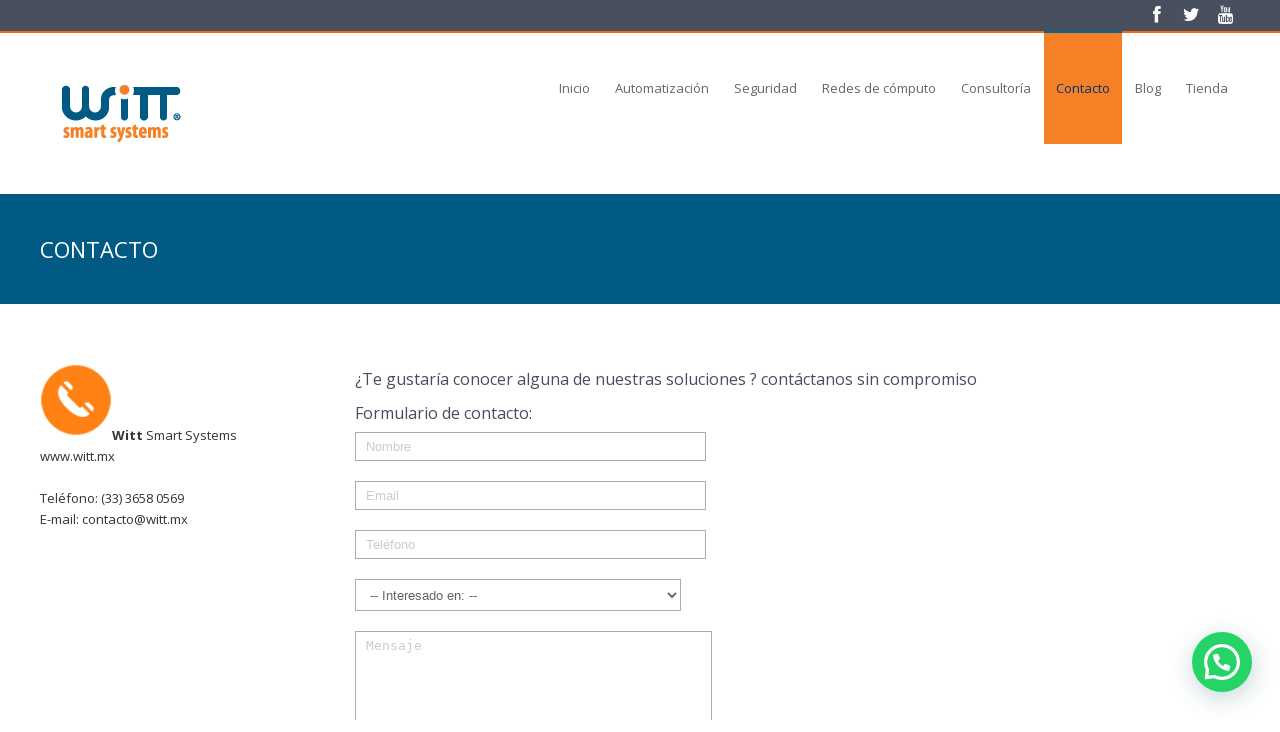

--- FILE ---
content_type: text/html
request_url: https://witt.mx/contacto.html
body_size: 5761
content:
<!DOCTYPE html>
<html class="no-js" lang="es" xml:lang="es" xmlns="http://www.w3.org/1999/xhtml">
<head>

	<meta charset="utf-8">
    <meta name="viewport" content="width=device-width, initial-scale=1, maximum-scale=1, user-scalable=0"/> 
	<meta http-equiv="X-UA-Compatible" content="IE=edge,chrome=1,requiresActiveX=true">
    
    
	<title> Contacto :: Witt Smart Systems </title>
	<meta name="description" content=" add description  ... ">
    
     <!-- /// Favicons ////////  -->
    <!--link rel="apple-touch-icon-precomposed" sizes="144x144" href="apple-touch-icon-144-precomposed.png">
    <link rel="shortcut icon" href="favicon.png"-->
    <link rel="apple-touch-icon-precomposed" sizes="144x144" href="./favicon.ico">
<link rel="shortcut icon" href="./favicon.ico" type="image/vnd.microsoft.icon">



	<!-- /// Template CSS ////////  -->
    <link rel="stylesheet" href="_layout/css/base.css">
    <link rel="stylesheet" href="_layout/css/grid.css">
    <link rel="stylesheet" href="_layout/css/elements.css">
    <link rel="stylesheet" href="_layout/css/layout.css">

	<!-- /// JS Plugins CSS ////////  -->
	<link rel="stylesheet" href="_layout/js/revolutionslider/css/settings.css">
    <link rel="stylesheet" href="_layout/js/revolutionslider/css/custom.css">
    <link rel="stylesheet" href="_layout/js/bxslider/jquery.bxslider.css">
    <link rel="stylesheet" href="_layout/js/magnificpopup/magnific-popup.css">
    
    <!-- /// Google Fonts ////////  -->
    <link rel="stylesheet" href="http://fonts.googleapis.com/css?family=Open+Sans:300,400,600,700">
    
    <!-- /// IconFontCustom ////////  -->
    <link rel="stylesheet" href="_layout/css/iconfontcustom/iconfontcustom.css">
    
    <!-- /// FontAwesome Icons 4.0.3 ////////  -->
	<link rel="stylesheet" href="_layout/css/fontawesome/font-awesome.min.css">
    
    <!-- /// Cross-browser CSS3 animations ////////  -->
    <link rel="stylesheet" href="_layout/css/animate/animate.min.css">


    <!-- Facebook Pixel Code -->
<script>
  !function(f,b,e,v,n,t,s)
  {if(f.fbq)return;n=f.fbq=function(){n.callMethod?
  n.callMethod.apply(n,arguments):n.queue.push(arguments)};
  if(!f._fbq)f._fbq=n;n.push=n;n.loaded=!0;n.version='2.0';
  n.queue=[];t=b.createElement(e);t.async=!0;
  t.src=v;s=b.getElementsByTagName(e)[0];
  s.parentNode.insertBefore(t,s)}(window, document,'script',
  'https://connect.facebook.net/en_US/fbevents.js');
  fbq('init', '439385116918704');
  fbq('track', 'PageView');
</script>
<noscript><img height="1" width="1" style="display:none"
  src="https://www.facebook.com/tr?id=439385116918704&ev=PageView&noscript=1"
/></noscript>
<!-- End Facebook Pixel Code -->

<!-- /// Modernizr ////////  -->
    <script src="_layout/js/modernizr-2.6.2.min.js"></script>
    <style>
    .btn-whatsapp {
        background-color: #25d366;
        color: inherit;
        display: flex;
        flex-direction: row;
        width: 60px;
        height: 60px;
        max-width: 95vw;
        position: fixed;
        bottom: 28px;
        right: 28px;
        z-index: 99;
        border-radius: 50%;
        box-shadow: 1px 6px 24px 0 rgb(7 94 84 / 24%);
        cursor: pointer;
    }
    .btn-whatsapp:hover {
        background: #128c7e;
        transition: background 1.5s linear;
    }
    .boton-whatsapp {
        background:transparent url("data:image/svg+xml;charset=utf-8,%3Csvg xmlns='http://www.w3.org/2000/svg' viewBox='0 0 24 24'%3E %3Cpath fill='%23fff' d='M3.516 3.516c4.686-4.686 12.284-4.686 16.97 0 4.686 4.686 4.686 12.283 0 16.97a12.004 12.004 0 01-13.754 2.299l-5.814.735a.392.392 0 01-.438-.44l.748-5.788A12.002 12.002 0 013.517 3.517zm3.61 17.043l.3.158a9.846 9.846 0 0011.534-1.758c3.843-3.843 3.843-10.074 0-13.918-3.843-3.843-10.075-3.843-13.918 0a9.846 9.846 0 00-1.747 11.554l.16.303-.51 3.942a.196.196 0 00.219.22l3.961-.501zm6.534-7.003l-.933 1.164a9.843 9.843 0 01-3.497-3.495l1.166-.933a.792.792 0 00.23-.94L9.561 6.96a.793.793 0 00-.924-.445 1291.6 1291.6 0 00-2.023.524.797.797 0 00-.588.88 11.754 11.754 0 0010.005 10.005.797.797 0 00.88-.587l.525-2.023a.793.793 0 00-.445-.923L14.6 13.327a.792.792 0 00-.94.23z'/%3E %3C/svg%3E") 50% no-repeat;
        background-size: 60%;               
        z-index: 99;
        width: 60px;
    }
    </style>
</head>
<body>

	<!--[if lte IE 8]>
        <p class="browser-update">
        	You are using an <strong>outdated</strong> browser. Please 
        	<a href="http://windows.microsoft.com/en-us/internet-explorer/download-ie">upgrade your browser</a> 
            to improve your experience.
		</p>
    <![endif]-->
 
	<div id="wrap">
    
    	<div id="header-top">
        
        <!-- /// HEADER TOP  //////////////////////////////////////////////////////////////////////////////////////////////////////// -->
        
            <div class="row">
                <div class="span6" id="header-top-widget-area-1">
                    
                    <div class="widget widget_text">
                    
                        <div class="textwidget">
                            <p class="last">
                               
                            </p>
                        </div><!-- end .text -->
                    
                    </div><!-- end .widget_text -->
                    
                </div><!-- end .span6 -->
                <div class="span6 text-right" id="header-top-widget-area-2">
                    
                    <div class="widget ewf_widget_social_media">
                        	
                        <div class="fixed">
                            
                            <a href="https://www.facebook.com/wittsmartsystems/" class="facebook-icon social-icon">
                                <i class="fa fa-facebook"></i>
                            </a>
                            <a href="#" class="twitter-icon social-icon">
                                <i class="fa fa-twitter"></i>
                            </a>
                            <!--a href="#" class="googleplus-icon social-icon">
                                <i class="fa fa-google-plus"></i>
                            </a-->
                            <!--a href="#" class="pinterest-icon social-icon">
                                <i class="fa fa-pinterest"></i>
                            </a-->
                            <a href="https://www.youtube.com/channel/UCTEAcJi43Gt9-YZltWnFycQ" class="youtube-icon social-icon">
                                <i class="fa fa-youtube"></i>
                            </a>
                            
                        </div>
                        
                    </div><!-- end .widget_social_media -->
                    
                </div><!-- end .span6 -->
            </div><!-- end .row -->
            
        <!-- //////////////////////////////////////////////////////////////////////////////////////////////////////////////////////// -->
            
        </div><!-- end #header-top -->
		<div id="header">
        
		<!-- /// HEADER  //////////////////////////////////////////////////////////////////////////////////////////////////////////// -->
            
            <div class="row">
				<div class="span3">
				
					<!-- // Logo // -->
					<a href="index.html" id="logo">
                    	<img src="_layout/images/logo.png" alt="" class="responsive-img">
                    </a>
				
				</div><!-- end .span3 -->
				<div class="span9">
				
                	<!-- // Mobile menu trigger // -->
                	<a href="#" id="mobile-menu-trigger">
                    	<i class="fa fa-bars"></i>
                    </a>
                    
 <!-- // Menu // ---------------------->
					<ul class="sf-menu" id="menu">
						<li>                           
                        	<a href="http://www.witt.mx/">Inicio</a>                            
							<!--ul>
                            <li><a href="#">Nosotros</a></li>
                            <li><a href="#">Nuestros proyectos</a></li>

                            </ul-->
                        </li>
						<li>
                        	<a href="./AutomatizaHogar.html">Automatizaci&oacute;n</a>
                                                        <ul>
                                <li><a href="./AutomatizaHogar.html">Automatizaci&oacute;n residencial</a>
                                	<ul>
                                		<li>
                               			 <li>
                                            <a href="./AutomatizaHogar.html#TeatroenCasa">Sistemas de audio/ video (Teatro en casa)</a>
                                        </li>
                                        <li>
                                            <a href="./AutomatizaHogar.html#VideoDistribuido">M&uacute;sica ambiental</a>
                                        </li>
                                        <li>
                                            <a href="./AutomatizaHogar.html#VideoDistribuido">Video distribuido</a>
                                        </li>

                                        <li>
                                            <a href="./AutomatizaHogar.html#IluminacionResidencial">Control de iluminaci&oacute;n</a>
                                        </li>
                                        <li>
                                            <a href="./AutomatizaHogar.html#ControlPersianas">Control de persianas</a>
                                        </li>
                                        <li>
                                            <a href="./AutomatizaHogar.html#ControlTemperaturaResidencial">Control de temperatura y aire acondicionado</a>
                                        </li>
                                        <li>
                                            <a href="./AutomatizaHogar.html#AhorroEnergiaResidencial">Ahorro eficiente de energ&iacute;a</a>
                                        </li>
                                        <li>
                                            <a href="#">Organizaci&oacute;n y control de sistemas residenciales</a>
                                        </li>
                                        
                                        <li>
                                            <a href="#">Convergencia e integraci&oacute;n entre plataformas</a>
                                        </li>
                                        <li>
                                            <a href="#">Tierras f&iacute;sicas</a>
                                        </li>
                              
                            		</ul>
                        		</li>
                                <li><a href="./AutomatizaNegocio.html">Automatizaci&oacute;n comercial</a>
                                	<ul>
                                		<li>
                                    	<a href="#">Video conferencia</a>
                           			  </li>
                               			 <li>
                                            <a href="#">Sistemas de audio ambiental</a>
                                        </li>
                                        <li>
                                            <a href="#">Control de iluminaci&oacute;n</a>
                                        </li>
 										<li>
                                            <a href="#">Convergencia e integraci&oacute;n de plataformas</a>
                                        </li>
                                        <li>
                                            <a href="#">Tierras f&iacute;sicas</a>
                                        </li>
           								<li>
                                            <a href="#">C&aacute;maras de seguridad</a>
                                        </li>
                                        <li>
                                            <a href="#">Control de accesos</a>
                                        </li>
                                        <li>
                                            <a href="#">CCTV Circuito cerrado de TV</a>
                                        </li>
                                        <li>
                                            <a href="#">Sistema de redes de video</a>
                                        </li>
                                        <li>
                                            <a href="#">Detectores de incendio</a>
                                        </li>
                           			</ul>
                              	</li>
                    		</ul>
                        </li>
						<li>
                        	<a href="./Seguridad.html">Seguridad</a>
							<ul>
								<li>
                                	<a href="#">C&aacute;maras de seguridad</a>
								</li>
								<li>
                                	<a href="#">Control de accesos</a>
								</li>
								<li>
                                	<a href="#">CCTV Circuito cerrado de TV</a>
								</li>
								<li>
                                	<a href="#">Sistema de redes de video</a>
								</li>
								<li>
                                	<a href="#">Detectores de incendio</a>
								</li>
							</ul>
						</li>
                        
						<li>
                        	<a href="./RedesComputo.html">Redes de c&oacute;mputo</a>
                            <ul>
                                 <li>
                                     <a href="./RedesComputo.html#telefonia">Telefon&iacute;a</a>
                                </li>   
                                <li>
                                    <a href="./RedesComputo.html#cableado">Cableado estructurado</a>
                                </li>
                                <li>
                                    <a href="./RedesComputo.html#routeo">Redes c&oacute;mputo - routeo inteligente</a>
                                </li>                                                             
                                                                                    
                            </ul>    
                        </li>
                         <li>
                        	<a href="consultoria.html">Consultoría</a>
                        </li>
                        <li class="current">
                        	<a href="contacto.html">Contacto</a>
                            <ul>
                                 <li>
                                    <a href="#">Ubicación</a>
                                </li>
                            </ul>      
                        </li>
                        <li>
                        	<a href="./blog/">Blog</a>
                        </li>
                        <li>
                        	<a href="./tienda/">Tienda</a>
                        </li>
					</ul>
<!--end menu---------------->

				</div><!-- end .span9 -->
			</div><!-- end .row -->		

		<!-- //////////////////////////////////////////////////////////////////////////////////////////////////////////////////////// -->

		</div><!-- end #header -->
		<div id="content">
		
		<!-- /// CONTENT  /////////////////////////////////////////////////////////////////////////////////////////////////////////// -->
			
            <div id="page-header">
            	
                <div class="row">
                	<div class="span12">
                    	
                        <h2>Contacto</h2>
                        
                    </div><!-- end .span12 -->
                </div><!-- end .row -->
                <a href="https://api.whatsapp.com/send?phone=523317529364&text=" target="_blanck">
                    <div class="btn-whatsapp">
                            <div class="boton-whatsapp"></div>  
                    </div>
                </a>
            </div><!-- end #page-header -->
            
            <div class="ct-cf">
                <div class="row">
            <div class="span3">	
                    <div class="icon-box-1">
                                    	
                        <img src="_content/icon-telefonia-on.png" width="72" height="72"><br>
                        <div class="icon-box-content">
                          
                          
                          
                        </div><!-- end .icon-box-content -->
                        
                    </div><!-- end .icon-box-1 -->
                    
             <address>
                            	<strong>Witt</strong> Smart Systems<br>
								www.witt.mx<br>
								<br>
                                Tel&eacute;fono: (33) 3658 0569<br>
								
                                E-mail: contacto@witt.mx
                            </address>
</div>
            
            
            <div class="span9">   <!--aqui formulario-->
            
             <h4>&iquest;Te gustar&iacute;a conocer alguna de nuestras soluciones ? cont&aacute;ctanos sin compromiso</h4> 
               <h4>Formulario de contacto:</h4>
               <form action="./cgi-bin/witt_recibedatos.cgi" method="post" class="wpcf7-form" novalidate target="ventanaForm" onSubmit="window.open(&#39;&#39;, &#39;ventanaForm&#39;, &#39;&#39;)">
 				<!--form action="../cgi-bin/witt-sys/witt_recibedatos.cgi" method="post" class="wpcf7-form" novalidate target="ventanaForm" onsubmit="window.open(&#39;&#39;, &#39;ventanaForm&#39;, &#39;&#39;)"-->
        	
        	
                <p><input type="text" name="nombre" value="" size="40" class="" aria-required="true" aria-invalid="false" placeholder="Nombre" id="nombre" /></span></p>

                <p><span class="your-email"><input type="email" name="dcorreo" value="" size="40" class="" aria-required="true" aria-invalid="false" placeholder="Email" id="dcorreo" /></span> </p>
                
                <p><span class="telephone"><input type="phone" name="tel" value="" size="40" class="" aria-required="true" aria-invalid="false" placeholder="Tel&eacute;fono" id="tel" /></span> </p>

		<p><span class="your-subject">
		<select id="interesadoen" name="interesadoen"   class="" aria-invalid="false" value="motivo" >
    		<option value="">-- Interesado en: --</option>
    		<option value="Seguridad en el hogar">Seguridad en el hogar</option>
    		<option value="Seguridad en el negocio">Seguridad en el negocio</option>
    		<option value="Automatización residencial">Automatizaci&oacute;n residencial</option>
    		<option value="Automatización en negocios, colegios, auditorios">Automatización en negocios, colegios, auditorios</option>		<option value="Automatización residencial">Automatizaci&oacute;n residencial</option>
    		<option value="Automatización en Colegios, Auditorios, Eventos">Automatización en Colegios, Auditorios, Eventos</option>
    		<option value="Automatización en Negocios">Automatizaci&oacute;n en Negocios</option>
    		<option value="otro">otro</option>
	 	</select>
		</p>
        <p><textarea name="requerimiento" cols="40" rows="5" class="" aria-invalid="false" placeholder="Mensaje" id="requerimiento"></textarea>
                </p>
				<p>Sus datos nos ayudan a brindarle una mejor experiencia. <br>Favor de leer nuestro <a href="http://www.witt.mx/AvisoPrivacidad.html">Aviso de Privacidad.</a>
				</p>	
                <p>
                <input type="submit" value="Enviar Mensaje" class="btn btn-green-dark">
                </p>
                <div class=""></span></div>
            </form>
           
       </div>         
     
                </div>
            
            </div>        

                    
                </div><!-- end .span12 -->
            </div><!-- end .row -->
            
            
            <!--div class="row">
            	<div class="span3">
                <h2>Ub&iacute;canos</h2>
                     <p>Av Litoral 2617 int 104, esq Diamante<br>
                       Col Bosques de la Victoria<br>
                     Guadalajara, CP.44530</p>
                    
                           
                    
                </div><!-- end .span3 -->
                <!--div class="span9">
                
                	
                    
<script src='https://maps.googleapis.com/maps/api/js?v=3.exp&key=AIzaSyA-FIennoktmWcZCGaIXWCL_wny1gkCeUY'></script><div style='overflow:hidden;height:400px;width:600px;'><div id='gmap_canvas' style='height:400px;width:600px;'></div><style>#gmap_canvas img{max-width:none!important;background:none!important}</style></div> <a href='http://maps-website.com/es'>Google Maps Generador</a> <script type='text/javascript' src='https://embedmaps.com/google-maps-authorization/script.js?id=3986f37a727144c7464f1d620b103dfd1c2761ce'></script><script type='text/javascript'>function init_map(){var myOptions = {zoom:12,center:new google.maps.LatLng(20.6472097,-103.39147479999997),mapTypeId: google.maps.MapTypeId.ROADMAP};map = new google.maps.Map(document.getElementById('gmap_canvas'), myOptions);marker = new google.maps.Marker({map: map,position: new google.maps.LatLng(20.6472097,-103.39147479999997)});infowindow = new google.maps.InfoWindow({content:'<strong>Witt smart systems</strong><br>Av litoral 2616<br>44530 Guadalajara Jalisco<br>'});google.maps.event.addListener(marker, 'click', function(){infowindow.open(map,marker);});infowindow.open(map,marker);}google.maps.event.addDomListener(window, 'load', init_map);</script>
                    
                </div><!-- end .span9 -->
            </div><!-- end .row -->
            
            

            <div class="row">
            	<div class="span12">
                	
                    <div class="social-media text-center" style="margin-bottom:-20px;">
                            
                        <a href="https://www.facebook.com/wittsmartsystems/" class="facebook-icon social-icon">
                            <i class="fa fa-facebook"></i>
                        </a>
                        <a href="#" class="twitter-icon social-icon">
                            <i class="fa fa-twitter"></i>
                        </a>
                        <a href="#" class="pinterest-icon social-icon">
                            <i class="fa fa-pinterest"></i>
                        </a>
                        <a href="#" class="googleplus-icon social-icon">
                            <i class="fa fa-google-plus"></i>
                        </a>
                        
                    </div>
                    
                </div><!-- end .span12 -->
            </div><!-- end .row -->
            
            
            
		<!-- //////////////////////////////////////////////////////////////////////////////////////////////////////////////////////// -->

		</div><!-- end #content -->
		<div id="footer">
		
		<!-- /// FOOTER     ///////////////////////////////////////////////////////////////////////////////////////////////////////// -->
			
            <div id="footer-top">
            
            <!-- /// FOOTER TOP  //////////////////////////////////////////////////////////////////////////////////////////////////// -->
                
                <div class="row">
                	<div class="span12" id="footer-top-widget-area-1">
                    	
                        <div class="widget widget_text">
                    
                            <div class="textwidget">
                                
                                <div class="row">
                                	<div class="span9">
                                    	
                                        <h1 class="last">No importan las distancias, atendemos a todo el pa&iacute;s</h1>
                                        
                                    </div><!-- end .span9 -->
                                    <div class="span3">
                                    	
                                        <a class="btn btn-black btn-large" href="mailto:ventas@wiit.mx">contacto<strong></strong></a>
                                        
                                    </div><!-- end .span3 -->
                                </div><!-- end .row -->
                                
                            </div><!-- end .textwidget -->
                            
                        </div><!-- end .widget_text -->
                        
                    </div><!-- end .span12 -->
                </div><!-- end .row -->
            
            <!-- /////////////////////////////////////////////////////////////////////////////////////////////////////////////////// -->
            
            </div><!-- end #footer-top -->  
			<div id="footer-middle">
            
            <!-- /// FOOTER MIDDLE  //////////////////////////////////////////////////////////////////////////////////////////////// -->

                <div class="row">
                    <div class="span3" id="footer-middle-widget-area-1">
                       <div class="widget widget_text">
                        
                            <div class="textwidget">
                                <p class="last">
                                    <img src="_content/Logo_Witt-Blanco.png" alt="" class="responsive-img">
                                    <span class="hidden-tablet hidden-phone"><br>Copyright &copy; 2019. Derechos Reservados Witt Smart Systems.<br><a href="http://www.e-negocios.mx">Diseño Web www.e-negocios.mx</a></span>
                                </p>
                            </div><!-- end .textwidget -->
                    
                            
                        </div><!-- end .widget_text --> 
                        
                    </div><!-- end .span3 BLOG -->
                    
                    <div class="span3" id="footer-middle-widget-area-2">
                      <div class="widget widget_text">
                            
                            <h3 class="widget-title">
                                <span>Acerca de nosotros</span>
                            </h3>
                        
                            <div class="textwidget">
                                <p>Somos una empresa mexicana, ubicados en Guadalajara Jalisco. Nos especializamos  en ofrecer calidad y estilo de vida  en proyectos de automatización para su hogar.<p>
                                
                                
                            </div><!-- end .textwidget -->
                            
                        </div><!-- end .widget_text -->
                          
                       
                        
                    </div><!-- end .span3 Espacio Blog -->
                    <div class="span3" id="footer-middle-widget-area-3">
                        
                        <div class="widget ewf_widget_contact_info">
                            
                            <h3 class="widget-title">
                                <span>Contacto</span>
                            </h3>
                        
                            <address>
                                <strong>Witt</strong> Smart Systems<br>
                                www.witt.mx<br>
                                <br>
                                Tel&eacute;fono: (33) 3658 0569<br>
                                
                                E-mail: contacto@witt.mx
                            </address>
                        </div><!-- end .widget_contact_info -->
                        
                    </div><!-- end .span3 -->
                    <div class="span3" id="footer-middle-widget-area-4">
                        
                        <div class="widget ewf_widget_social_media">
                            
                            <div class="fixed">
                                
                                <a href="https://www.facebook.com/wittsmartsystems/" class="facebook-icon social-icon">
                                    <i class="fa fa-facebook"></i>
                                </a>
                                <!--a href="#" class="twitter-icon social-icon">
                                    <i class="fa fa-twitter"--></i>
                                </a>
                                <!--a href="#" class="googleplus-icon social-icon">
                                    <i class="fa fa-google-plus"--></i>
                                </a>
                                <!--a href="#" class="pinterest-icon social-icon">
                                    <i class="fa fa-pinterest"--></i>
                                </a>
                                <a href="https://www.youtube.com/channel/UCTEAcJi43Gt9-YZltWnFycQ" class="youtube-icon social-icon"><i class="fa fa-youtube"></i>
                                </a>
                                
                            </div>
                            
                        </div><!-- end .widget_social_media -->
                        
                    </div><!-- end .span3 -->
                </div><!-- end .row -->
                
            <!-- //////////////////////////////////////////////////////////////////////////////////////////////////////////////////////// -->    
            
            </div><!-- end #footer-middle -->

            
		<!-- //////////////////////////////////////////////////////////////////////////////////////////////////////////////////////// -->

		</div><!-- end #footer -->
		
	</div><!-- end #wrap -->


    <!-- /// jQuery ////////  -->
	<script src="_layout/js/jquery-2.1.0.min.js"></script>
  
    <!-- /// ViewPort ////////  -->
	<script src="_layout/js/viewport/jquery.viewport.js"></script>
    
    <!-- /// Easing ////////  -->
	<script src="_layout/js/easing/jquery.easing.1.3.js"></script>

    <!-- /// SimplePlaceholder ////////  -->
	<script src="_layout/js/simpleplaceholder/jquery.simpleplaceholder.js"></script>

    <!-- /// Fitvids ////////  -->
    <script src="_layout/js/fitvids/jquery.fitvids.js"></script>
    
    <!-- /// Superfish Menu ////////  -->
	<script src="_layout/js/superfish/hoverIntent.js"></script>
    <script src="_layout/js/superfish/superfish.js"></script>
    
    <!-- /// Revolution Slider ////////  -->
    <script src="_layout/js/revolutionslider/pluginsources/jquery.themepunch.plugins.min.js"></script>
    <script src="_layout/js/revolutionslider/js/jquery.themepunch.revolution.min.js"></script>
    
    <!-- /// bxSlider ////////  -->
	<script src="_layout/js/bxslider/jquery.bxslider.min.js"></script>
    
   	<!-- /// Magnific Popup ////////  -->
	<script src="_layout/js/magnificpopup/jquery.magnific-popup.min.js"></script>
    <!-- /// Parallax ////////  -->
	<script src="_layout/js/parallax/jquery.parallax.min.js"></script>

	<!-- /// EasyPieChart ////////  -->
	<script src="_layout/js/easypiechart/jquery.easypiechart.min.js"></script>
    
    <!-- /// Easy Tabs ////////  -->
    <script src="_layout/js/easytabs/jquery.easytabs.min.js"></script>	

    <!-- /// Form validate ////////  -->
    <script src="_layout/js/jqueryvalidate/jquery.validate.min.js"></script>
    
	<!-- /// Form submit ////////  -->
    <script src="_layout/js/jqueryform/jquery.form.min.js"></script>
    
    <!-- /// gMap ////////  -->
	<!--script src="http://maps.google.com/maps/api/js?sensor=false"></script>
	<!--script src="_layout/js/gmap/jquery.gmap.min.js"></script-->

	<!-- /// Custom JS ////////  -->
	<script src="_layout/js/plugins.js"></script>	
	<script src="_layout/js/scripts.js"></script>

</body>
</html>


--- FILE ---
content_type: text/css
request_url: https://witt.mx/_layout/css/base.css
body_size: 2385
content:
/**
 * Name: base.css
 * Version: 1.0.0
 *	
 *	-
 *
 *	T.O.C
 *	
 *	#CssReset
 *	#Typography
 *		#Links
 *		#Lists
 *		#Images
 *		#Tables
 *		#Forms
 *		#Misc
 */


/* ==========================================================================
   #CssReset
   ========================================================================== */

	html, body, div, span, applet, object, iframe,
	h1, h2, h3, h4, h5, h6, p, blockquote, pre,
	a, abbr, acronym, address, big, cite, code,
	del, dfn, em, img, ins, kbd, q, s, samp,
	small, strike, strong, sub, sup, tt, var,
	b, u, i, center,
	dl, dt, dd, ol, ul, li,
	fieldset, form, label, legend,
	table, caption, tbody, tfoot, thead, tr, th, td,
	article, aside, canvas, details, embed, 
	figure, figcaption, footer, header, hgroup, 
	menu, nav, output, ruby, section, summary,
	time, mark, audio, video {
		margin: 0;
		padding: 0;
		border: 0;
		font-size: 100%;
		font: inherit;
		vertical-align: baseline;
	}
	
	/* HTML5 display-role reset for older browsers */
	
	article, 
	aside, 
	details, 
	figcaption, 
	figure, 
	footer, 
	header, 
	hgroup, 
	menu, 
	nav, 
	section {
		display: block;
	}
	
	body {
		line-height: 1;
	}
	
	ol, 
	ul {
		list-style: none;
	}
	
	blockquote, 
	q {
		quotes: none;
	}
	
	blockquote:before, 
	blockquote:after,
	q:before, 
	q:after {
		content: '';
		content: none;
	}
	
	table {
		border-collapse: collapse;
		border-spacing: 0;
	}
	
	/**
	 * 1. Always force vertical scroll
	 * 2. Prevent iOS text size adjust after orientation change, without disabling user zoom.
	 */
	
	html { 
		font-size: 100%; 
		overflow-y: scroll; /* 1  */ 
		-ms-text-size-adjust: 100%; /* 2 */
    	-webkit-text-size-adjust: 100%; /* 2 */
		-webkit-font-smoothing: antialiased; 
	}


/* ==========================================================================
   #Typography
   ========================================================================== */
   
	body {
	background-color: #fff;
	color: #333333;
	font: 13px 'Open Sans', Arial, sans-serif;
	line-height: 21px;
	}
	
	h1, 
	h2, 
	h3, 
	h4, 
	h5, 
	h6 {
		color: #474D5D;
		font-family: 'Open Sans', Arial, sans-serif;
		font-weight: normal; 
	}
		
	h1 a, 
	h2 a, 
	h3 a, 
	h4 a, 
	h5 a, 
	h6 a { 
		font-weight: inherit; 
	}
	
	h1 {
		margin-bottom: 14px; 	 
		font-size: 28px; 
		line-height: 50px; 
	}
	
	h2 { 
		margin-bottom: 10px;	
		font-size: 22px; 
		line-height: 40px;  
	}
	
	h3 { 
		margin-bottom: 8px;
		font-size: 18px; 
		line-height: 34px;   
	}
	
	h4 {
		margin-bottom: 4px; 
		font-size: 16px; 
		line-height: 30px;   
	}
	
	h5 { 
		font-size: 14px; 
		line-height: 24px; 
	}
	
	h6 { 
		font-size: 12px; 
		line-height: 21px; 
	}
	
	p { margin-bottom:20px; }
	em { font-style:italic; }
	strong { font-weight:bold; }
	small { font-size:90%; }
	
	sub { 
		vertical-align: sub; 
		font-size: 75%; 
	}
	
	sup { 
		vertical-align: super; 
		font-size: 75%; 
	}
	
	abbr[title] {  
		border-bottom: 1px dotted #999; 
		cursor: help;
	}
	
	address { 
		display: block; 
		margin-bottom: 20px; 
	}
	
	blockquote {
		margin-left: 50px;
		border-left: 5px solid #0dac8b;
		padding-left: 25px;
	}
	
	blockquote p {}
	
	blockquote span { 
		display: block;
		margin-top: 5px;
		color: #999999;  
	}
	
	blockquote span:before { content: '\2013 \00A0'; }

	hr { 
		height: 0; 
		border: solid #efefef; 
		border-width: 1px 0 0 0;
		margin: 30px 0;
	}

	code, 
	pre { 
		-webkit-border-radius: 3px;
			    border-radius: 3px;	
		font-family: Monaco, Menlo, Consolas, "Courier New", monospace;			
	}
	
	code { 
		padding: 1px 4px;
		border: 1px solid #e1e1e8;
		background-color: #f7f7f7;  
		color: #d14;  
	}
	
	pre { 
		display: block;
		padding: 20px;
		border: 1px solid #e1e1e8;   
		margin-bottom: 20px;
		overflow-x: auto; 
		white-space: pre-wrap;
		background-color: #f7f7f7; 
	}
	
	/* Typography Helper Classes */
	
	/**
	 * <div class="hr"></div> acts like an <hr />
	 */
	
	.hr { 
		border-top: 1px solid #efefef;  
		margin: 30px 0;
	}
	
	.text-left { text-align: left; }
	.text-right { text-align: right; }
	.text-center {
	text-align: center;
	color: #333333;
}
	
	.text-highlight { 
		padding: 1px 5px; 
		background-color: #d5edf8; 
		color: #111111; 
	}

	.text-uppercase { text-transform: uppercase; }
	
	.mute{ color: #aaa; }
	
	p.last,
	h1.last,
	h2.last,
	h3.last,
	h4.last,
	h5.last,
	address.last { margin-bottom: 0; }
	
/* #Links
   ========================================================================== */
	
	a, 
	a:visited {
	color: #006699;
	text-decoration: none;
	}
	
   /**
	* 1. Remove the gray background color from active links in IE 10.
	*/
	
	a:active {
 		background: transparent; /* 1 */
	}
	
	a:hover, 
	a:focus {
	text-decoration: underline;
	outline: 0;
	color: #FF6633;
	}	
	
/* #Lists
   ========================================================================== */
	
	ul, 
	ol { 
		margin-bottom: 20px;
		list-style-position: inside; 
	}
	
	ul ul, 
	ul ol, 
	ol ol, 
	ol ul { 
		margin-left: 30px; 
		margin-bottom: 0; 
	}
	
	li {}
	
	ul { list-style-type: disc; }
	ol { list-style-type: decimal; }
	
	/* List Helper Classes */

	ul.last,
	ol.last { margin-bottom:0; }

/* #Images
   ========================================================================== */
	
	img {
		border: 0; 
	}
	
	/* Images Helper Classes */
	
	.img-align-left { 
		float: left;
		margin: 5px 10px 0 0;  
	}
	
	.img-align-right { 
		float: right;
		margin: 5px 0 0 10px; 
	}

/* #Tables
   ========================================================================== */

	table { 
		width: 100%;
		margin-bottom: 20px; 
		border-collapse: collapse; 
		border-spacing: 0; 
		background-color: transparent; 
	}
	
	caption { 
		margin: 20px 0;
		text-align: center; 
		font-weight: bold; 
	}

	table th, 
	table td {
		padding: 12px; 
		border-top: 1px solid #efefef;
		text-align: left; 
		vertical-align: top; 
	}
	
	table th { border-top: none; }
	
	table thead th { vertical-align: bottom; }
	
/* #Forms
   ========================================================================== */

	form {}
	
	fieldset {}
	
	form p {}
	
	label {
		display: block;
		margin-bottom: 5px;
	}

	label span { color: #FF0000; }
	
	select,
	button,
	input[type="button"],
	input[type="reset"],
	input[type="submit"],
	input[type="radio"],
	input[type="checkbox"] {
	  cursor: pointer;
	}
	
	input,
	textarea,
	select {
	display: block;
	max-width: 100%;
	-webkit-box-sizing: border-box;
	-moz-box-sizing: border-box;
	box-sizing: border-box;
	padding: 6px 10px;
	border: 1px solid #acacac;
	margin-bottom: 15px;
	background: transparent;
	color: #666;
	}
	
	input[type="text"]:focus,
	input[type="email"]:focus,
	input[type="url"]:focus,
	textarea:focus {
	/*-webkit-box-shadow: inset 0 1px 1px rgba(0, 0, 0, 0.075), 0 0 8px rgba(82, 168, 236, 0.6);
				box-shadow: inset 0 1px 1px rgba(0, 0, 0, 0.075), 0 0 8px rgba(82, 168, 236, 0.6);*/	
	border-color: #30F;
	outline: 0;
	color: #333;
	}
	
	select { height: 32px; }
	
	select:focus {
	  outline: thin dotted #333;
	  outline: 5px auto -webkit-focus-ring-color;
	  outline-offset: -2px;
	  color: #666;
	}
	
	textarea { 
		min-height: 100px; 
		overflow: auto;
		color: #666;
	}

	.radio,
	.checkbox {
		min-height: 18px;
		padding-left: 18px;
	}
	
	.radio input[type="radio"],
	.checkbox input[type="checkbox"] {
		float: left;
		margin-left: -18px;
	}
	
	input:-moz-placeholder,
	textarea:-moz-placeholder {
		color: #ccc;
	}
	
	input:-ms-input-placeholder,
	textarea:-ms-input-placeholder {
		color: #ccc;
	}
	
	input::-webkit-input-placeholder,
	textarea::-webkit-input-placeholder {
		color: #ccc;
	}

/* placeholder color respuesta ----------------------------*/
.ct-cf input:hover::-webkit-input-placeholder,
.ct-cf textarea:hover::-webkit-input-placeholder,
.ct-cf input:active::-webkit-input-placeholder,
.ct-cf textarea:active::-webkit-input-placeholder,
.ct-cf input:focus::-webkit-input-placeholder,
.ct-cf textarea:focus::-webkit-input-placeholder {
  color: #333333;
}
.ct-cf input:hover:-moz-placeholder,
.ct-cf textarea:hover:-moz-placeholder,
.ct-cf input:active:-moz-placeholder,
.ct-cf textarea:active:-moz-placeholder,
.ct-cf input:focus:-moz-placeholder,
.ct-cf textarea:focus:-moz-placeholder {
  /* Firefox 18- */
  color: #333333;
}
.ct-cf input:hover::-moz-placeholder,
.ct-cf textarea:hover::-moz-placeholder,
.ct-cf input:active::-moz-placeholder,
.ct-cf textarea:active::-moz-placeholder,
.ct-cf input:focus::-moz-placeholder,
.ct-cf textarea:focus::-moz-placeholder {
  /* Firefox 19+ */
  color: #333333;
}
.ct-cf input:hover:-ms-input-placeholder,
.ct-cf textarea:hover:-ms-input-placeholder,
.ct-cf input:active:-ms-input-placeholder,
.ct-cf textarea:active:-ms-input-placeholder,
.ct-cf input:focus:-ms-input-placeholder,
.ct-cf textarea:focus:-ms-input-placeholder {
  color: #333333;
}
.ct-cf input[type=submit] {
 
}
.ct-cf input[type=submit]:hover {
 
}

/* #Misc
   ========================================================================== */
   
   
   
.no-js body #wrap #content .row .span3 .icon-box-2.color-shade-1 .icon-box-content {
	color: #C30;
}
.green.page-template-contact .ct-cf input:hover,
.green.page-template-contact .ct-cf textarea:hover,
.green.page-template-contact .ct-cf input:active,
.green.page-template-contact .ct-cf textarea:active,
.green.page-template-contact .ct-cf input:focus,
.green.page-template-contact .ct-cf textarea:focus {
	border-bottom-color: #238f23;
	
	border-bottom-width: medium;
	
}
.green.page-template-contact .ct-cf input:hover::-webkit-input-placeholder,
.green.page-template-contact .ct-cf textarea:hover::-webkit-input-placeholder,
.green.page-template-contact .ct-cf input:active::-webkit-input-placeholder,
.green.page-template-contact .ct-cf textarea:active::-webkit-input-placeholder,
.green.page-template-contact .ct-cf input:focus::-webkit-input-placeholder,
.green.page-template-contact .ct-cf textarea:focus::-webkit-input-placeholder {
  color: #333333;
}
.green.page-template-contact .ct-cf input:hover:-moz-placeholder,
.green.page-template-contact .ct-cf textarea:hover:-moz-placeholder,
.green.page-template-contact .ct-cf input:active:-moz-placeholder,
.green.page-template-contact .ct-cf textarea:active:-moz-placeholder,
.green.page-template-contact .ct-cf input:focus:-moz-placeholder,
.green.page-template-contact .ct-cf textarea:focus:-moz-placeholder {
  /* Firefox 18- */
  color: #333333;
}
.green.page-template-contact .ct-cf input:hover::-moz-placeholder,
.green.page-template-contact .ct-cf textarea:hover::-moz-placeholder,
.green.page-template-contact .ct-cf input:active::-moz-placeholder,
.green.page-template-contact .ct-cf textarea:active::-moz-placeholder,
.green.page-template-contact .ct-cf input:focus::-moz-placeholder,
.green.page-template-contact .ct-cf textarea:focus::-moz-placeholder {
  /* Firefox 19+ */
  color: #333333;
}
.green.page-template-contact .ct-cf input:hover:-ms-input-placeholder,
.green.page-template-contact .ct-cf textarea:hover:-ms-input-placeholder,
.green.page-template-contact .ct-cf input:active:-ms-input-placeholder,
.green.page-template-contact .ct-cf textarea:active:-ms-input-placeholder,
.green.page-template-contact .ct-cf input:focus:-ms-input-placeholder,
.green.page-template-contact .ct-cf textarea:focus:-ms-input-placeholder {
  color: #333333;
}
.green.page-template-contact .ct-cf input[type=submit] {
  color: #238f23;
  background-color: #333333;
}
.green.page-template-contact .ct-cf input[type=submit]:hover {
  color: #333333;
  background-color: #238f23;
}


--- FILE ---
content_type: text/css
request_url: https://witt.mx/_layout/css/grid.css
body_size: 825
content:
/**
 * Name: grid.css
 * Version: 1.0.0
 *	
 *	-
 *
 *	T.O.C
 *	
 *	#Base Grid
 *	#Tablet (Portrait)
 *  #Mobile (Portrait and landscape)
 *  #Align
 *	#Responsive Images and embeds
 *	#Clearing
 *  #ResponsiveFormInputs
 */
 

/* ==========================================================================
   #Base Grid
   ========================================================================== */

	.row { 
		display: flex;
		position: relative; 
		width: 1200px; 
		margin: auto auto;
		justify-content: space-between;
			}
	
	.row .row { 
		width: auto; 
		margin: 0;
	 }

 	.span1, 
	.span2, 
	.span3, 
	.span4, 
	.span5, 
	.span6, 
	.span7, 
	.span8, 
	.span9, 
	.span10, 
	.span11, 
	.span12 { float: left; }

	.span1 { 
		width: 60px;  
		margin-left: 20px; 
	}
	
	.span2 { 
		width: 140px; 
		margin-left: 20px; 
	}
	
	.span3 { 
		width: 300px; 
		margin-left: 20px; 
	}
	
	.span4 { 
		width: 400px;
		margin-left: 20px; 
	}
	
	.span5 { 
		width: 380px; 
		margin-left: 20px; 
	}
	
	.span6 {
	width: 600px;
	margin-left: 20px;
	}
	
	.span7 { 
		width: 540px; 
		margin-left: 20px; 
	}
	
	.span8 { 
		width: 700px; 
		margin-left: 20px; 
	}
	
	.span9 { 
		width: 900px; 
		margin-left: 20px; 
	}
	
	.span10 { 
		width: 780px; 
		margin-left: 20px; 
	}
	
	.span11 { 
		width: 860px; 
		margin-left: 20px; 
	}
	
	.span12 { 
		width: 1200px; 
		margin-left: 20px; 
	}
	
	.span1:first-child, 
	.span2:first-child, 
	.span3:first-child, 
	.span4:first-child, 
	.span5:first-child, 
	.span6:first-child, 
	.span7:first-child, 
	.span8:first-child, 
	.span9:first-child, 
	.span10:first-child, 
	.span11:first-child, 
	.span12:first-child { margin-left: 0; }
 
	.visible-phone { display: none !important; }
	.visible-tablet { display: none !important; }
	.hidden-desktop { display: none !important; }
	.visible-desktop { display: inherit !important; } 
 
/* ==========================================================================
   #Tablet (Portrait)
   ========================================================================== */

	@media (min-width: 768px) and (max-width: 979px) {
		
		.row { width: 705px; }
	
		.span1 { 
			width: 45px;  
			margin-left: 15px; 
		}
		
		.span2 { 
			width: 105px; 
			margin-left: 15px; 
		}
		
		.span3 { 
			width: 165px; 
			margin-left: 15px; 
		}
		
		.span4 { 
			width: 225px; 
			margin-left: 15px; 
		}
		
		.span5 { 
			width: 285px; 
			margin-left: 15px; 
		}
		
		.span6 { 
			width: 345px; 
			margin-left: 15px; 
		}
		
		.span7 { 
			width: 405px; 
			margin-left: 15px; 
		}
		
		.span8 { 
			width: 465px; 
			margin-left: 15px; 
		}
		
		.span9 { 
			width: 525px; 
			margin-left: 15px; 
		}
		
		.span10 { 
			width: 585px;
			margin-left: 15px; 
		}
		
		.span11 { 
			width: 645px; 
			margin-left: 15px; 
		}
		
		.span12 { 
			width: 705px;
			margin-left: 15px; 
		}
		
		.hidden-desktop { display: inherit !important; } 
		.visible-desktop { display: none !important; }
		.visible-tablet { display: inherit !important; } 
		.hidden-tablet { display: none !important; }
		
	}

/* ==========================================================================
   #Mobile (Portrait and Landscape )
   ========================================================================== */

	@media (max-width: 767px) {
		
		.row { width: auto; }
		
		.span1,
		.span2,
		.span3,
		.span4,
		.span5,
		.span6,
		.span7,
		.span8,
		.span9,
		.span10,
		.span11,
		.span12 { 
			float: none;
			display: block;
			width: 100%;
			-webkit-box-sizing: border-box;
			   -moz-box-sizing: border-box;
					box-sizing: border-box;
			margin-left: 0;
		}
		
		.hidden-desktop { display: inherit !important; }
		.visible-desktop { display: none !important; }
		.visible-phone { display: inherit !important; }
		.hidden-phone { display: none !important; }
		
	}
	
/* ==========================================================================
   #Align
   ========================================================================== */

	.float-left { float: left; }
	.float-right { float: right; }

/* ==========================================================================
   #Responsive Images and Embeds
   ========================================================================== */

	.responsive-img { 
		max-width: 100%; 
		height: auto; 
	}
	
	/**
 	 * 1. 16/9 ratio
 	 */
	 
	.responsive-embed {
		position: relative;
		overflow: hidden;
		height: 0;
		padding: 0;
		padding-bottom: 56.25%; /* 1 */	
		margin-bottom: 20px;
	}

	.responsive-embed iframe,
	.responsive-embed object,
	.responsive-embed embed {
		position: absolute;
		top: 0;
		left: 0;
		width: 100%;
		height: 100%;
	}

/* ==========================================================================
   #Clearing
   ========================================================================== */

	/**
 	 * Automatically Clear Fix rows
 	 */
	 
	.row:after {
		visibility: hidden;
		display: block;
		font-size: 0;
		content: " ";
		clear: both;
		height: 0;
	}

	/**
 	 * Clear Fix hack
	 * Usage:  add  class="fixed"  to div's that have floated elements in them
 	 */
	 
	.fixed:after {
		visibility: hidden;
		display: block;
		font-size: 0;
		content: " ";
		clear: both;
		height: 0;
	}
	
	/**
 	 * Clear content
	 * Usage:  <br class="clear"> 
 	 */	
	 
	.clear {
      clear: both;
      display: block;
      overflow: hidden;
      visibility: hidden;
      width: 0;
      height: 0;
	} 
	
/* ==========================================================================
   #ResponsiveFormInputs
   ========================================================================== */
	
	/**
	 * 1. Reset float inherited from .span*	
 	 * 2. Reset margin-left inherited from .span*
 	 */
	 
	input.span1,
	textarea.span1,
	select.span1,
	input.span2,
	textarea.span2,
	select.span2,
	input.span3,
	textarea.span3,
	select.span3,
	input.span4,
	textarea.span4,
	select.span4,
	input.span5,
	textarea.span5,
	select.span5,
	input.span6,
	textarea.span6,
	select.span6,
	input.span7,
	textarea.span7,
	select.span7,
	input.span8,
	textarea.span8,
	select.span8,
	input.span9,
	textarea.span9,
	select.span9,
	input.span10,
	textarea.span10,
	select.span10,
	input.span11,
	textarea.span11,
	select.span11,
	input.span12,
	textarea.span12,
	select.span12 {
		float: none; 	/* 1 */
		margin-left: 0; /* 2 */
	}


--- FILE ---
content_type: text/css
request_url: https://witt.mx/_layout/css/elements.css
body_size: 7095
content:
/**
 * Name: elements.css
 * Version: 1.0.0
 *	
 *	-
 *
 *	T.O.C
 *	
 *	#Accordions
 *  #Alerts
 *	#Buttons
 *	#Callout Boxes
 *	#Custom Lists
 *	#Dividers
 *	#Google Maps
 *  #Headlines
 *	#Icon Boxes
 *	#Milestones
 *	#Our Process
 *	#Parallax
 *	#Pie charts
 *	#Pricing Tables
 *	#ProgressBars
 *	#SocialMedia
 *	#Styled Tables
 *	#Tabs
 *	#Testimonials
 *  #WordPress Widgets
 *  #WordPress Comments
 *  #WordPress Comment Form
 */

/* ==========================================================================
   #Accordions
   ========================================================================== */

	/* Accordeon */
	
	.accordion { margin-bottom: 30px; }

	.accordion-item { margin-bottom: 10px; }

	a.accordion-item-toggle {
		position: relative;
		display:block;
		padding: 15px;
		border: 1px solid #bdb4b4;
		border-radius: 5px;
		color: #555555;
		text-decoration: none !important;
		-webkit-transition: background-color 0.2s;
			 -o-transition: background-color 0.2s;
				transition: background-color 0.2s;
	}
	
	a.accordion-item-toggle:after {
		position: absolute;
		top: 15px;
		right: 15px;
		font-size: 18px;
		content: "+";
	}
	
	a.accordion-item-toggle:hover,
	a.accordion-item-toggle.active {
	border-color: #FF9900;
	background-color: #FF9900;
	color: #fff;
	}
	
	a.accordion-item-toggle.active:after { content: "-"; }
	
	.accordion-item-content { 
		padding: 15px 5px; 
		display: none; 
	}
	
	/* Toogle */
	
	.toggle { margin-bottom: 30px; }

	.toggle-item { margin-bottom: 10px; }

	a.toggle-item-toggle {
		position: relative;
		display:block;
		padding: 15px;
		border: 1px solid #bdb4b4;
		border-radius: 5px;
		color: #555555;
		text-decoration: none !important;
		-webkit-transition: background-color 0.2s;
			 -o-transition: background-color 0.2s;
				transition: background-color 0.2s;
	}
	
	a.toggle-item-toggle:after {
		position: absolute;
		top: 15px;
		right: 15px;
		font-size: 18px;
		content: "+";
	}
	
	a.toggle-item-toggle:hover,
	a.toggle-item-toggle.active {
	border-color: #FF9900;
	background-color: #FF9900;
	color: #fff;
	}
	
	a.toggle-item-toggle.active:after { content: "-"; }
	
	.toggle-item-content { 
		padding: 15px 5px; 
		display: none; 
	}

	@media (max-width: 767px) {
	
		
	  
	}

/* ==========================================================================
   #Alerts
   ========================================================================== */

	.alert {
		padding: 13px 15px;
		border: 1px solid #d1d1d1;
		border-radius: 3px;
		-webkit-box-shadow: 0 1px 2px 0 rgba(0, 0, 0, 0.1);
		        box-shadow: 0 1px 2px 0 rgba(0, 0, 0, 0.1);
		margin-bottom: 30px;
		background-color: #f8f8f8;
		font-size: 13px;
	}
	
	.alert i {
		position: relative;
		top: 1px;
		margin-right: 7px;
		font-size: 16px;
	}
	
	.alert.info {
		border: 1px solid #86cde3;
		background-color: #cce9f2;
		color: #3194B1;
	}
	
	.alert.success {
		border: 1px solid #b3cda1;
		background-color: #d8f1c6;
		color: #749958;
	}
	
	.alert.error {
		border: 1px solid #e1a1a1;
		background-color: #f9d9d9;
		color: #B55454;
	}
	
	.alert.warning {
		border: 1px solid #d1c9ae;
		background-color: #fbf4dd;
		color: #978c68;
	} 

/* ==========================================================================
   #Buttons
   ========================================================================== */

	.btn { 
		display: inline-block; 
		padding: 6px 12px;
		border: 1px solid #bbbbbb;
		margin: 0 5px 20px 0;
		background-color: transparent;
		color: #444;
		line-height: 18px; 
		text-decoration: none !important;
		vertical-align: middle;
		cursor: pointer; 
		-webkit-transition: background-color 0.2s;
			 -o-transition: background-color 0.2s;
				transition: background-color 0.2s;
	}
	
	a.btn { color: #444; }
	
	.btn:focus { outline: 0; }
	
	.btn-large {
		padding: 12px 24px;
		font-size: 16px;
	}
	
	.btn i,
	.btn-large i { 
		float: left; 
		margin: 2px 8px 0 -4px;
		font-size: 14px; 
		line-height: 14px; 
	}
	
	.btn:hover {
		border-color: #222; 
		color: #444;
	}

	/* Buton Colors */

	.btn-green-light {
	border: none;
	background-color: #00CCCC;
	color: #fff;
	}
	
	a.btn-green-light { color: #fff; }
	.btn-green-light:hover { 
		background: #3db0b4;
		color: #fff;
	}
	
	.btn-green-dark {
	border: none;
	background-color: #006699;
	color: #fff;
	}
	
	a.btn-green-dark { color: #fff; }
	.btn-green-dark:hover {
	color: #fff;
	background-color: #FF6600;
	}
	
	.btn-black {
		border: none;
		background-color: #484f5e;
		color: #fff;
	}
	
	a.btn-black{ color: #fff; }
	.btn-black:hover { 
		background: #303745; 
		color: #fff;
	}	
	
/* ==========================================================================
   #Callout Boxes
   ========================================================================== */

	.callout-box {
		padding: 40px 0;
	}
	
	/**
 	 * Callout box with one background image
 	 *
	 * 1. background-image must be supplied using inline css as it is different for every .callout-box
	 *
	 */
	 
	.callout-box.bg-img {
		background-repeat: no-repeat; /* 1 */ 
		background-position: center center;
		-webkit-background-size: cover;
		background-size: cover;
		color: #fff;
	}
	
	/**
 	 * Callout box with repeating background image
 	 *
	 * 1. background-image must be supplied using inline css as it is different for every .callout-box
	 *
	 */
	 
	.callout-box.bg-pattern {
		background: repeat top left; /* 1 */	
		color: #fff;
	}
	
	.callout-box.bordered {
		border: 1px solid #efefef;
		background-color: #f5f5f5;
	}
	
	/**
 	 * Callout box grid system
 	 *
	 * 1. overwriting inherited .row width to 100% in order to make it fluid
	 *
	 */
	
	.callout-box .row { 
		width: 100%; /* 1 */ 
	}
	
	.callout-box .span1,
	.callout-box .span2,
	.callout-box .span3,
	.callout-box .span4,
	.callout-box .span5,
	.callout-box .span6,
	.callout-box .span7,
	.callout-box .span8,
	.callout-box .span9,
	.callout-box .span10,
	.callout-box .span11,
	.callout-box .span12 {
		-webkit-box-sizing: border-box;
		   -moz-box-sizing: border-box;
				box-sizing: border-box;
		padding: 0 10px;
		margin: 0;	
	}
	
	.callout-box .span12 { width: 100%; }
	.callout-box .span11 { width: 91.6666666667%; }
	.callout-box .span10 { width: 83.3333333333%; }
	.callout-box  .span9 { width: 75%; }
	.callout-box  .span8 { width: 66.6666666667%; }
	.callout-box  .span7 { width: 58.3333333333%; }
	.callout-box  .span6 { width: 50%; }
	.callout-box  .span5 { width: 41.6666666667%; }
	.callout-box  .span4 { width: 33.3333333333%; }
	.callout-box  .span3 { width: 25%; }
	.callout-box  .span2 { width: 16.66666666666667%; }
	.callout-box  .span1 { width: 8.333333333333333%; }
	
	.callout-box a.btn { margin-top: 28px; }
  
	@media (max-width: 767px) {
	
		.callout-box .span1,
		.callout-box .span2,
		.callout-box .span3,
		.callout-box .span4,
		.callout-box .span5,
		.callout-box .span6,
		.callout-box .span7,
		.callout-box .span8,
		.callout-box .span9,
		.callout-box .span10,
		.callout-box .span11,
		.callout-box .span12 { width: 100%; }
	  
	}

/* ==========================================================================
   #Custom Lists
   ========================================================================== */

	/**
 	 * Custom lists
 	 *
	 * 1. unstyled list
	 *
	 */
	 
	ul.unstyled { list-style-type: none; } /* 1 */
	
	ul.check,
	ul.square ,
	ul.plus,
	ul.pin,
	ul.circle { list-style: none; }
	
	ul.plus li:before,
	ul.square li:before,
	ul.pin li:before,
	ul.circle li:before {
	position: relative;
	top: -1px;
	width: auto;
	height: auto;
	margin-right: 10px;
	color: #FF9900;
	font-family: 'FontAwesome';
	font-size: 10px;
	font-style: normal;
	}
	
	ul.check li:before {
	position: relative;
	display: inline-block;
	top: 2px;
	width: 22px;
	height: 22px;
	border-radius: 50%;
	margin-right: 10px;
	background-color: #FF9900;
	color: #fff;
	font-family: 'iconfontcustom';
	font-size: 12px;
	line-height: 22px;
	font-style: normal;
	font-weight: bold;
	text-align: center;
	}
	
	ul.check li,
	ul.circle li { margin-bottom: 20px; }
	
	ul.check li:last-child,
	ul.circle li:last-child { margin-bottom: 0; }
	
	ul.check li:before { content: ""; }
	ul.plus li:before { content: ""; }
	ul.pin li:before { content: ""; }	
	ul.circle li:before { content: ""; }
	ul.square li:before { content: ""; }	

/* ==========================================================================
   #Dividers
   ========================================================================== */

	.divider { margin: 30px 0; }
	
	.divider.single-line { border-top: 1px solid #e2e2e2; }
	
	.divider.double-line { border-top: 4px double #e2e2e2; }
	
	.divider.single-dotted {
		 height: 1px;
		 background: url(../images/bg-single-dotted.gif) repeat-x top left ;  
	}
	
	.divider.double-dotted { 
		height: 4px;
		background: url(../images/bg-double-dotted.gif) repeat-x top left; 
	}	

/* ==========================================================================
   #Google Maps
   ========================================================================== */

	.map { 
		width: 100%; 
		height: 450px; 
		margin-bottom: 30px; 
		border-bottom: 25px solid #96e0a9;
	}
	
	.google-map { 
		position: relative;
		border-top: 5px solid #96e0a9;		
	}
	
	.gmnoprint { display: none; }
	
	.overlay { 
		background-color: rgba(255, 255, 255, 0.5); 
		position: absolute; 
	}
	
	.overlay.top { 
		top: 0; 
		left: 0; 
		right: 0; 
		height: 100px; 
	}
	
	.overlay.bottom { 
		bottom: 0; 
		left: 0; 
		right: 0; 
		height: 100px; 
	}
	
	.overlay.left { 
		top: 100px; 
		left: 0; 
		bottom: 100px; 
		width: 100px;
		border-right: 5px solid #0aab8a; 
	}
	
	.overlay.right { 
		top: 100px; 
		right: 0; 
		bottom: 100px; 
		width: 100px; 
	}
	
	@media (min-width: 1400px) {
		
		.overlay.left,
		.overlay.right { width: 365px; }
		
	}

/* ==========================================================================
   #Headlines
   ========================================================================== */

	/*
	 * Standard headline
	 * 
	 * 1. Force it to only stretch to max 50% on the desktop 
	 * 
	 */
	
	.headline {
		max-width: 460px; /* 1 */
		margin-bottom: 60px;
		border-bottom: 1px solid #c4c4c4;  
	}
	
	.headline span {
		display: inline-block;
		padding: 0 30px 5px 0;
		border-bottom: 6px solid  #08ab89;
		margin-bottom: -1px;
	}
	
	/*
	 * Alternative headline - fullwidth and centered
	 */
	
	.headline-2 {
		margin-bottom: 60px;
		border-bottom: 1px solid #c4c4c4;
		text-align: center;  
	}
	
	.headline-2 span {
		display: inline-block;
		padding: 0 20px 5px 20px;
		border-bottom: 6px solid  #08ab89;
		margin-bottom: -1px;
	}

/* ==========================================================================
   #Icon Boxes
   ========================================================================== */

/* Icon Box 1
   ========================================================================== */
   
	.icon-box-1 { 
		position: relative; 
		margin-bottom: 40px; 
	}
	
	.icon-box-1 h2 a { text-decoration: none; }	
	
	.icon-box-1 > i { 
		float: left;
		display: block;
		width: 48px;
		height: 48px;
		border-radius: 50%;
		background-color: #474e5d;
		color: #fff;
		font-size: 24px; 
		line-height: 48px;
		text-align: center;
		-webkit-transition: background-color 0.3s;
			 -o-transition: background-color 0.3s;
				transition: background-color 0.3s; 
	} 
	
	.icon-box-1 > img { 
		float: left; 
		display: block; 
	} 
	
	.icon-box-1 .icon-box-content { margin-left: 65px; }
	.icon-box-1 .icon-box-content h4 { padding-top: 10px; }
	.icon-box-1 .icon-box-content a { color: #535a68; }
	
	.icon-box-1:hover i {
	background-color: #003399;
}	

/* Icon Box 2
   ========================================================================== */
   
	.icon-box-2 { 
		position: relative; 
		margin-bottom: 60px; 
	}
		
	.icon-box-2 h3 a { text-decoration: none; }
	
	.icon-box-2 > i { 
		display: block;
		margin:0 auto 30px; 
		width: 48px;
		height: 48px;
		border-radius: 50%;
		background-color: #474e5d;
		color: #fff; 
		font-size: 24px;
		line-height: 48px;
		text-align: center;
		-webkit-transition: background-color 0.3s;
			 -o-transition: background-color 0.3s;
				transition: background-color 0.3s; 
	}
	
	.icon-box-2 > img {
		margin-bottom: 10px;
	}
	
	.icon-box-2 span {
		display: block;
		width: 78px;
		height: 78px;
		border: 2px solid;
		border-radius: 50%;
		margin: 0 auto 30px;
		line-height: 97px;
		text-align: center;
	}
	
	.icon-box-2 span i {
		display: inline-block;
		width: 64px;
		height: 64px;
		border-radius: 50%;
		background-color: #474e5d;
		color: #fff;
		font-size: 32px;
		line-height: 64px;
		text-align: center;
	}
	
	.icon-box-2 .icon-box-content {
	font-family: inherit;
	color: #0033CC;
}
	.icon-box-2 .icon-box-content a { color: #535a68; }
	.icon-box-2 .icon-box-content h3 { margin-bottom: 30px; }
	
	.icon-box-2:hover i { background-color: #8bd99f; }	

/* Icon Box 3
   ========================================================================== */
   
	.icon-box-3 { 
		position: relative; 
		margin-bottom: 60px; 
	}	
	
	.icon-box-3 h3 a { text-decoration: none; }
	
	.icon-box-3 > i {
	float: left;
	display: block;
	width: 32px;
	height: 32px;
	border-radius: 50%;
	margin: 0 10px 20px 0;
	background-color: #FF6600;
	color: #fff;
	font-size: 12px;
	line-height: 32px;
	text-align: center;
	} 
	
	.icon-box-3:hover > i {
	color: #0000FF;
}
	
	.icon-box-3 > img { 
		float: left; 
		margin-right: 10px; 
	} 
	
	.icon-box-3 a { color: #535a68;  }
	
	.icon-box-3 .icon-box-content { }

/* Icon Box 4
   ========================================================================== */
   
	.icon-box-4 { 
		position: relative; 
		margin: 30px 0; 
	}	
	
	/**
	 * 1. Android Browser 2.3 does not support % value for border-radius
	 * 2. Stop bg color from leaking outside the border	
	 */
	
	.icon-box-4 h3 a { text-decoration: none; }
	
	.icon-box-4 > i {
		position: absolute;	 
		z-index: 20; 
		left: 50%; 
		width: 60px; 
		height: 60px;
		border: 1px solid #969696;
		border-radius: 30px; /* 1 */
		-webkit-border-radius: 50%;
				border-radius: 50%;
		margin-top: -30px; 
		margin-left: -30px; 			
		background-color: #e1e1e1;
		background-clip: padding-box; /* 2 */		
		color: #444444;
		font-size: 32px;
		line-height: 60px;
		text-align: center; 
	}
	 
	.icon-box-4 .icon-box-content { 
		position: relative;
		z-index: 10;
		padding: 55px 40px 40px;
		border: 1px solid #e0e0e0; 
		-webkit-border-radius: 50%;
				border-radius: 3px; 
		margin-top: 16px;
		background-color: #f4f4f4;
		text-align: center; 
	}

/* Icon Box 5
   ========================================================================== */
   
	.icon-box-5 { 
		position: relative; 
		margin-bottom: 30px; 
	}	
	
	.icon-box-5 h3 a { text-decoration: none; }
		
	.icon-box-5 > i { 
		position: absolute;
		z-index: 20; 
		top: 50%;
		left: 0; 
		width: 60px; 
		height: 60px;
		border: 1px solid #969696;
		border-radius: 30px;
		-webkit-border-radius: 50%;
				border-radius: 50%;
		margin-top: -30px; 
		background-color: #e1e1e1;
		background-clip: padding-box; 
		color: #444444;
		font-size: 32px;
		line-height: 60px;
		text-align: center;  
	} 
	
	.icon-box-5 .icon-box-content { 
		position: relative;
		z-index: 10;
		padding: 40px 40px 40px 55px;
		border: 1px solid #e0e0e0; 
		-webkit-border-radius: 3px;
				border-radius: 3px;
		margin-left: 30px;	
		background-color: #f4f4f4;
		text-align:center; 
	}

/* Icon Box 6
   ========================================================================== */
	
	.icon-box-6 {
		margin-bottom: 30px;
		list-style: none; 
	}
	
	.icon-box-6 h3 a { text-decoration: none; }
	
	.icon-box-6 li {
		min-height: 80px;
		background: url(../images/bg-vertical-dot.png) repeat-y left+23px center;
		padding-bottom: 15px;
	}
	
	.icon-box-6 li:last-child { background: none; padding-bottom: 0; }
	
	.icon-box-6 li i {
		float: left;
		display: block;
		width: 48px;
		height: 48px;
		-webkit-border-radius: 50%;
				border-radius: 50%;
		outline: 10px solid transparent;
		background-color: #474e5d;
		color: #fff;
		font-size: 24px; 
		line-height: 48px;
		text-align: center;
		-webkit-transition: background-color 0.3s;
			 -o-transition: background-color 0.3s;
				transition: background-color 0.3s; 
	}
	
	.icon-box-6 .icon-box-content { margin-left: 80px; }
	.icon-box-6 .icon-box-content a { color: #535a68; }
	
	.icon-box-6 li:hover i {
	background-color: #FF6600;
}
	
	@media (max-width: 767px) {
		
		.icon-box-6 { margin-top: 30px; }
		
	}

/* ==========================================================================
   #Milestones
   ========================================================================== */

	.milestone {
		position: relative;
		text-align: center;
	}
	
	.milestone i {
		float: left;
		z-index: 20;
		margin-right: 10px;
		font-size: 32px;
	}
	
	.milestone .milestone-content {
		z-index: 10;
		font-size: 50px;
		line-height: 50px;
	}
	
	.milestone .milestone-description {
		font-size: 16px;
		text-transform: uppercase;
	}

/* ==========================================================================
   #Our Process
   ========================================================================== */

	.process-builder { margin-bottom: 30px; }

	.process-builder ul { list-style: none; }
	
	.process-builder ul li:before {
		position: absolute;
		top: 56px;
		left: 33px;
		color: #0fae8e;
		font-family: 'FontAwesome';
		font-size: 30px;
		content: "";
	}
	
	.process-builder ul li.color-shade-1:before { color: #F60 !important; }
	.process-builder ul li.color-shade-2:before { color: #14958d !important; }
	.process-builder ul li.color-shade-3:before { color: #0dac8b !important; }
	.process-builder ul li.color-shade-4:before { color: #79849b !important; }
	.process-builder ul li.color-shade-5:before { color: #96e0a9 !important; }
	
	.process-builder ul li:first-child:before { content: ""; }
	
	.process-builder ul li {
		position: relative;
		float: left;
		width: 25%;
		text-align: center;
	}
	
	.process-builder ul li:after {
		position: absolute;
		top: 65px;
		right: -40px;
		width: 80px;
		height: 1px;
		border-bottom: 2px solid #0fae8e;
		content: "";
	}
	
	.process-builder ul li.color-shade-1:after { border-bottom-color: #96e0a9 !important; }
	.process-builder ul li.color-shade-2:after { border-bottom-color: #0dac8b !important; }
	.process-builder ul li.color-shade-3:after { border-bottom-color: #F60 !important; }
	.process-builder ul li.color-shade-4:after { border-bottom-color: #79849b !important; }
	.process-builder ul li.color-shade-5:after { border-bottom-color: #14958d !important; }
	
	.process-builder ul li:last-child:after { border-bottom: none; }
	
	.process-builder ul li:last-child { background: none; }
	
	.process-builder ul li i {
		display: inline-block;
		width: 80px; 
		height: 80px;
		padding: 0;
		border-radius: 70px; 
		-webkit-border-radius: 50%;
				border-radius: 50%;
		background-color: #0fae8e;
		color: #fff; 
		font-size: 50px; 
		line-height: 80px;
		text-align: center; 
		-o-webkit-transition: padding 0.3s;
		  -webkit-transition: padding 0.3s; 
				  transition: padding 0.3s; 
	}
	
	.process-builder ul li span { 
		position: relative; 
		display: inline-block;
		padding: 20px;
		border: 3px solid #0fae8e;
		border-radius: 70px; 
		-webkit-border-radius: 50%;
				border-radius: 50%; 
		margin-bottom: 20px; 
		background-clip: padding-box;
		-o-webkit-transition: padding 0.3s;
		  -webkit-transition: padding 0.3s; 
				  transition: padding 0.3s; 
	}
	
	.process-description h3 { color: #0c9579; }
	
	.process-builder ul li.color-shade-1 .process-description h3 { color: #96e0a9 !important; }
	.process-builder ul li.color-shade-2 .process-description h3 { color: #0dac8b !important; }
	.process-builder ul li.color-shade-3 .process-description h3 { color: #F60 !important; }	
	.process-builder ul li.color-shade-4 .process-description h3 { color: #79849b !important; }
	.process-builder ul li.color-shade-5 .process-description h3 { color: #14958d !important; }
	
	.process-builder ul li:hover i { padding: 20px; }
	.process-builder ul li:hover span { padding: 0; }
	
	.process-builder ul li:hover i { color: #fff; }
	
	
	@media (min-width: 768px) and (max-width: 979px) {
		
		.process-builder ul li:after,
		.process-builder ul li:before { display: none; }
	}
	
	@media (max-width: 767px) {
		
		.process-builder ul li { 
			width: 100%;
			margin-bottom: 30px;
		}
		
		.process-builder ul li:after,
		.process-builder ul li:before { display: none; }
		
	}

	
/* ==========================================================================
   #Parallax
   ========================================================================== */

	.parallax {
		overflow: hidden;
		margin-bottom: 60px;
		background-color: #333;
		background-attachment: scroll;
		background-repeat: no-repeat;
		background-position: 50% 0;
		-webkit-background-size: cover;
				background-size: cover;
		color: #fff;		
	}
	
	.parallax  h3.headline,
	.parallax  h3.headline-2  { color: #fff; }
	
	.parallax a { color: #fff !important; }
	
	.parallax.parallax-enabled { background-attachment: fixed !important; }
	
	.parallax .pie-chart { margin-bottom: 0; }
	.parallax .pie-chart .pie-chart-percent { color: #fff; }
	
	.parallax .icon-box-2 > i,
	.parallax .icon-box-6 li i  { background-color: #8bd99f; }
	
	.parallax input,
	.parallax textarea,
	.parallax select { 
		border-color: #fff;
		color: #fff;
	}
	
	.parallax .btn:hover {
		border-color: #fff; 
		color: #fff;
	}
	
	.box {
		margin-bottom: 60px;
		background: #30a98f no-repeat top center;
		color: #fff;
	}
	
	.box h1,
	.box h2,
	.box h3,
	.box h4,
	.box h5,
	.box h6 { color: #fff; }
	
	.box .icon-box-1 { margin-bottom: 10px; }

	.box .icon-box-1 a { color: #fff; }
	
	.box-2 {
	padding: 30px 0;
	margin-bottom: 60px;
	background-color: #FF9900;
	color: #fff;
	}
	
	.box-2 .milestone { padding: 30px 0; }
	
	.box-2 .btn:hover {
		border-color: #fff; 
		color: #fff;
	}
	
	.box-overlay { background-color: rgba(255, 255, 255, 0.5); }
	
	.box-3 {
		padding: 30px 0;
		background-color: #f6f1ed;
		margin-bottom: 60px; 
	}
	
	.box-3 h1 { font-size: 48px; }
	
	.box-3 h2 {
	font-size: 30px;
	color: #003366;
	}
	
	.box-3 #testimonial-slider { margin-bottom: 0; }
	

/* ==========================================================================
   #Pie charts
   ========================================================================== */

	.pie-chart {
		position: relative;	
		margin: 0 auto 30px auto;
		text-align: center;
	}
	
	.pie-chart canvas {
		position: absolute;
		z-index: 1;
		top: 0;
		left: 0;
	}
	
	.pie-chart i, 
	.pie-chart .pie-chart-custom-text, 
	.pie-chart .pie-chart-percent {
		position: absolute;
		z-index: 10;
		top: -10px;
		left: 0;
		display: block;
		width: 100%;
		color: #444444;
		text-align: center;
	}
	
	.pie-chart img {
		max-width:100%;
		vertical-align: middle;
	}
	
	.pie-chart .pie-chart-custom-text {
		font-size: 18px;
	}
	
	.pie-chart .pie-chart-percent {
		font-size: 32px;
	}
	
	.pie-chart-description {
		position: absolute;
		top: 20px;
		left: 0;
		display: block;
		width: 100%;
		text-align: center;
	}

/* ==========================================================================
   #Pricing Tables
   ========================================================================== */

	.price-table { 
		margin-bottom: 30px;
		list-style: none;  
	}
		
	.price-table > li { 
		float: left; 
		width: 220px;
		-webkit-box-sizing: border-box;
		   -moz-box-sizing: border-box;
				box-sizing: border-box; 
		margin-left: 20px;
		background-color: #484f5e;
		-webkit-transition: -webkit-transform 0.3s;
			 -o-transition: -o-transform 0.3s;
				transition: transform 0.3s;
	}
	
	.price-table > li:first-child { margin-left: 0; }
	
	.price-table.five-items > li { width: 140px; }
	.price-table.four-items > li { width: 220px; }
	.price-table.three-items > li { width: 300px; }
	
	.price-table > li:hover { 
		-webkit-transform: scaleY(1.1); 
		    -ms-transform: scaleY(1.1);
			 -o-transform: scaleY(1.1);
			    transform: scaleY(1.1);
	}

	.price-table > li:hover .price-heading,
	.price-table > li:hover .price-heading:before { background-color: #F60; }
	
	.price-heading {
		position: relative;
		z-index: 5;
		padding: 25px 5px;
		background-color: #0dac8b;
		margin-bottom: 50px; 
	}
	
	.price-heading:before {
		position: absolute;
		z-index: 3;
		right: 0;
		bottom: -30px;
		left: 0;
		height: 60px;
		background-color: #0dac8b;
		border-radius: 50%;
		content: "";
	}
	
	.price-heading h2 {
		margin-bottom: 20px; 	
		color: #fff; 
		text-align: center; 
	}
	
	.price-heading h1 { 
		margin-bottom: 0; 
		color: #fff; 
		font-size: 48px;
		line-height: 40px;
		text-align: center;  	
	}
	 
	.price-heading h1 sup { 
		font-weight: bold; 
		font-size: 25px; 
	}
	
	.price-heading h1 span {
		display: block;
		font-size: 14px; 
		vertical-align:middle; 
	}
	
	.pricing-features { 
		margin-left: 0; 
		list-style: none;
	}
	
	.pricing-features li { 
		float: none; 
		display: block;
		width: 100%;
		padding: 15px 0; 
		color: #fff; 
		text-align: center; 
	}
	
	.pricing-features li:nth-child(even) { background-color: #515867; }
	
	.pricing-features li a.btn { 
		padding: 5px 15px; 
		margin-bottom: 0;
	}

	@media (min-width: 768px) and (max-width: 979px) {
		
		.price-table > li { 
			width: 165px;
			margin-left: 15px;
		}
		
		.price-table.five-items > li { width: 105px; }
		.price-table.four-items > li { width: 165px; }
		.price-table.three-items > li { width: 225px; }
		
	}

	@media (max-width: 767px) {
	
		.price-table > li { 
			float: none; 
			width: auto; 
			margin: 20px 0; 
		}
		
		.price-table.five-items > li,
		.price-table.four-items > li,
		.price-table.three-items > li {
			width: auto;
		}
		
		.price-table > li:hover { 
			-webkit-transform: none; 
				-ms-transform: none;
				 -o-transform: none;
					transform: none;
		}
	  
	}

/* ==========================================================================
   #ProgressBars
   ========================================================================== */

	.progress-bar-description {
		position: relative;
		display: block;
		margin-bottom: 10px;
		line-height: 14px;
	}
	
	.progress-bar-description span {
		position: absolute;
		top: 0;
		right: 0;
	}
	
	.progress-bar {
		position: relative;
		display: block;
		height: 14px;
		margin-bottom: 15px;
		background-color: #eee5dd;
	}
	
	.progress-bar .progress-bar-outer {
	position: absolute;
	top: 0;
	left: 0;
	height: 100%;
	background-color: #006699;
	}
	
	.progress-bar .progress-bar-outer .progress-bar-inner:after {
		position: absolute;
		top: 0;
		right: 0px;
		width: 0;
		height: 0; 
		border-bottom: 14px solid #eee5dd;
		border-left: 14px solid transparent; 
		content: "";
	}
	
	.progress-bar .progress-bar-outer .progress-bar-inner {
		position: absolute;
		z-index: 1;
		left: 0;
		top: 0;
		display: block;
		overflow: hidden;
		height: 100%;
		width: 100%;
	}

/* ==========================================================================
   #SocialMedia
   ========================================================================== */

	a.social-icon {
		display: inline-block;
		width: 30px;
		padding: 10px 0;
		border: 1px solid transparent;
		margin-right: 1px;
		margin-bottom: 1px;
		color: #5a5e66;
		text-align: center;
	}

	a.social-icon:last-child { margin-right: 0; }

	a.social-icon i {
		font-size: 24px;
		line-height: 30px;
	}
	
	a.social-icon:hover { text-decoration: none; }
	
	a.facebook-icon:hover, 
	a.twitter-icon:hover, 
	a.vimeo-icon:hover, 
	a.flickr-icon:hover, 
	a.github-icon:hover, 
	a.googleplus-icon:hover, 
	a.pinterest-icon:hover, 
	a.tumblr-icon:hover, 
	a.linkedin-icon:hover, 
	a.dribble-icon:hover, 
	a.stumbleupon-icon:hover, 
	a.lastfm-icon:hover, 
	a.instagram-icon:hover, 
	a.evernote-icon:hover, 
	a.skype-icon:hover,
	a.paypal-icon:hover, 
	a.soundcloud-icon:hover, 
	a.behance-icon:hover, 
	a.youtube-icon:hover {
	border-color: #00CCFF;
	color: #0066FF !important;
	}	

/* ==========================================================================
   #Styled Tables
   ========================================================================== */

	.table-bordered { 
		border: 1px solid #b9b9b9; 
		border-collapse: separate; 
		border-left: 0;
	}
	
	.table-bordered th, 
	.table-bordered td { 
		border-left: 1px solid #b9b9b9;
		text-align: center;
	}
	
	.table-bordered th {
		border-left: none;
		background-color: #0dac8b;
		color: #fff;
		font-size: 18px;
	}
	
	.table-bordered caption + thead tr:first-child th,
	.table-bordered caption + tbody tr:first-child th,
	.table-bordered caption + tbody tr:first-child td,
	.table-bordered colgroup + thead tr:first-child th,
	.table-bordered colgroup + tbody tr:first-child th,
	.table-bordered colgroup + tbody tr:first-child td,
	.table-bordered thead:first-child tr:first-child th,
	.table-bordered tbody:first-child tr:first-child th,
	.table-bordered tbody tr:first-child td { border-top: none; }

	.table-condensed th,
	.table-condensed td { padding: 4px 8px; }
	
	.table-striped tbody tr td,
	.table-striped tbody tr th { 
		background-color: #515867;
		color: #7f8187;
	}
	
	.table-striped tbody tr:nth-child(odd) td,
	.table-striped tbody tr:nth-child(odd) th { background-color: #484f5e; }
	
	.table-striped.alt tbody tr td,
	.table-striped.alt tbody tr th { background-color: #cacdd1; }
	
	.table-striped.alt tbody tr:nth-child(odd) td,
	.table-striped.alt tbody tr:nth-child(odd) th { background-color: #fff; }	

	@media (max-width: 480px) {
	
		/**
		 * Force table to not be like tables anymore
		 */
		 
		table, 
		thead, 
		tbody, 
		th, 
		td, 
		tr { 
			display: block;
		}
		
		/**
		 * Hide table headers
		 */
	
		thead tr { 
			position: absolute;
			top: -9999px;
			left: -9999px;
		}
		
		tr { border-top: 1px solid #555; }
		
		td:first-child { border-top:none !important; }
	  
	}

/* ==========================================================================
   #Tabs
   ========================================================================== */

	.tabs-menu { 
		border-bottom: 1px solid #c4c4c4;
		margin-top: 10px; 
		margin-bottom: 0;
		list-style: none; 
	}
	
	.tabs-menu li { display: inline; }
	
	.tabs-menu li a { 
		float: left; 
		display: block;
		-webkit-box-sizing: border-box;
		   -moz-box-sizing: border-box;
				box-sizing: border-box;
		padding: 10px 20px; 	
		margin-bottom: -1px; 
		background-color: #56c673;
		color: #fff !important;
		text-decoration: none;
		text-align: center;
	}
	
	.tabs-menu li a:hover { text-decoration: none; }
	.tabs-menu li a { border-right: 1px solid #fff; }
	.tabs-menu li:last-child a { border-right: none; }
	
	.tabs-menu li.active a {
		border-bottom-color: #fff; 
		background-color: #6fd589;
		color: #fff; 
	}
	
	.tabs {
		border: 1px solid #c4c4c4; 
		border-top: 0;   
		margin-bottom: 30px;
	}
	
	.tab-content { 
		padding: 25px;
	}
	
	@media (max-width: 767px) {
	
		.tabs-menu { border-bottom: none; }
		
		.tabs-menu li { display: block; }
	
		.tabs-menu li a { 
			float: none; 
			display: block;
			padding: 20px 25px;
			border: 1px solid #c4c4c4;
			border-top: none;
			margin: 0;
		}
		
		.tabs-menu li a:hover { text-decoration: none; }
		
		.tabs-menu li:first-child a { border-top: 1px solid #c4c4c4; }
		
		.tabs-menu li.active a {  
			padding: 20px 25px;
			border-bottom-color: #fff;
			margin: 0px;
			color: #666; 
		}
	  
	}
	
/* ==========================================================================
   #Testimonials
   ========================================================================== */

	.testimonial { margin-bottom: 30px; }
	
	.testimonial blockquote {  
		padding: 20px; 
		border-left: none;
		background: url(../images/bg-testimonial.png) no-repeat top left; 
	}
	
	.testimonial blockquote p { margin-bottom: 0; }

	.testimonial img {
		display: block;
		padding: 15px;
		border: 2px solid #bbbcc2;
		-webkit-border-radius: 50%;
				border-radius: 50%;
		margin: 0 auto 20px; 
	}
	
	.testimonial a { color: #555; }
	
	.testimonial-2 { margin-bottom: 30px; }
	
	.testimonial-2 img {
		display: block;
		float: left;
	}
	
	.testimonial-2 blockquote { 
		padding: 60px 20px 20px 20px; 
		border-left: none;
		margin-left: 200px;
		background: url(../images/bg-testimonial.png) no-repeat top+40px left; 
	}
	
	@media (max-width: 767px) {
		
		.testimonial-2 img { float: none; }
		.testimonial blockquote,
		.testimonial-2 blockquote { margin-left: 0; }
		
	}
	
/* ==========================================================================
   #WordPress Widgets
   ========================================================================== */
	
	/* WordPress Widget Defaults */
	
	.widget { margin-bottom: 40px; }
	
	.widget-title { 
		margin-bottom: 20px;
		line-height: 18px;  
	}
	
	#header-top .widget:last-child { margin-bottom: 0; }
	
	#header-top input, 
	#header-top textarea, 
	#header-top select,
	#header-top .widget-title,
	#header-top .widget a { color: #fff; }
	
	#content .widget a { color: #666; }
	
	#footer input, 
	#footer textarea, 
	#footer select,
	#footer .widget a { color: #d1d1d1; }
	
	#footer .widget-title {
		border-bottom: 1px solid #5f646e;
		color: #d1d1d1;
		margin-bottom: 40px; 
	}
	
	#footer .widget-title span {
		display: inline-block;
		padding: 0 20px 10px 0;
		border-bottom: 2px solid #FC3;
		margin-bottom: -1px;
	}
	
	#footer .widget:last-child { margin-bottom: 0; }
	
	#footer-top .widget:first-child { padding-top: 50px; }
	#footer-top .widget:last-child { padding-bottom: 50px; }
	
	#footer-top .widget-title { border-bottom-color: #F60; }
	
	/* Text Widget */
	
	.widget_text {}
	
	#header-top .textwidget { margin-top: 3px; }
	
	.textwidget {}
	
	.textwidget p img {
		margin-right: 15px;
		vertical-align: middle; 
	}
	
	#footer-top .textwidget h1 { color: #fff; }
	
	/* Search Widget */
	
	.widget_search {}
	
	#searchform { position: relative; }
	
	.screen-reader-text { display: none; }
	
	#s { 
		display: block;
		width: 100%;
		-webkit-box-sizing: border-box; 
		   -moz-box-sizing: border-box; 
		   		box-sizing: border-box;
	}
	
	#searchsubmit.btn {
		position: absolute;
		top: 0;
		right: 0;
		margin: 0;
		color: #fff !important; 
	}
	
	#content #searchsubmit.btn { color: #555; }
	#content #searchsubmit.btn:hover { border-color: #555; }

	/* Recent Entries Widget */
	
	.widget_recent_entries {}
	
	.widget_recent_entries ul { list-style: none; }
	
	.widget_recent_entries ul li {}
	
	.widget_recent_entries ul li a {}
	
	.widget_recent_entries ul li .post-date {}
	
	/* Pages Widget */
	
	.widget_pages {}
	
	.widget_pages ul { list-style: none; }
	
	.widget_pages ul li {}
	
	.widget_pages ul li a {}
	
	/* Archive Widget */
	
	.widget_archive {}
	
	.widget_archive ul { list-style: none; }
	
	.widget_archive ul li {} 
	
	.widget_archive ul li a {}
	
	.widget_archive select {}
	
	.widget_archive option {}	
	
	/* Categories Widget */
	
	.widget_categories {}
	
	.widget_categories ul {
		margin-left: 20px; 
		list-style: none;
	}
	
	.widget_categories ul li:before {
		position: relative;
		top: -1px;
		width: auto;
		height: auto;
		margin-right: 10px;
		color: #6fd589;
		font-family: 'FontAwesome';
		font-size: 10px;
		font-style: normal;
		content: "";
	}
	
	.widget_categories ul li { 
		position: relative;
		margin-bottom: 15px;
	} 
	
	.widget_categories ul li span {
		position: absolute;
		top: 0;
		right: 20%;
	}
	
	.widget_categories ul li:last-child { margin-bottom: 0; }
	
	.widget_categories ul ul.children {}
	
	.widget_categories a {}
	
	.widget_categories select{}
	
	.widget_categories select#cat {}
	
	.widget_categories select.postform {}
	
	.widget_categories option {}
	
	.widget_categories .level-0 {}
	
	.widget_categories .level-1 {}
	
	.widget_categories .level-2 {}
	
	.widget_categories .level-3 {}
	
	/* Meta Widget */
	
	.widget_meta {}
	
	.widget_meta ul { list-style: none; }
	
	.widget_meta ul li {}
	
	.widget_meta ul li a {}
	
	/* Recent Comments Widget */
	
	.widget_recent_comments {}
	
	#recentcomments {
		margin-left: 20px;
		list-style: none; 
	}
	
	#recentcomments li:before {
		position: relative;
		top: -1px;
		width: auto;
		height: auto;
		margin-right: 10px;
		color: #6fd589;
		font-family: 'FontAwesome';
		font-size: 10px;
		font-style: normal;
		content: "";
	}
	
	#recentcomments li a {
	color: #FF6600 !important;
}
	
	.recentcomments {}
	
	/* Tag Cloud Widget  */
	
	.widget_tag_cloud {}
	
	.widget_tag_cloud a {}
	
	.widget_tag_cloud a:after {}
	
	.widget_tag_cloud a:before {}
	
	/* Calendar Widget */
	
	.widget_calendar {}
	
	#calendar_wrap {}
	
	#calendar_wrap th {}
	
	#calendar_wrap td {}
	
	#wp-calendar tr td {}
	
	#wp-calendar caption {}
	
	#wp-calendar a {}
	
	#wp-calendar #today {}
	
	#wp-calendar #prev {}
	
	#wp-calendar #next {}
	
	#wp-calendar #next a {}
	
	#wp-calendar #prev a {}
	
	/* Custom Menu Widget */
	
	.widget_nav_menu {}	
	
	.widget_nav_menu .menu { list-style:none; }
	
	/* RSS Widget */
	
	.widget_rss {}
	
	.widget_rss ul { list-style: none; }	
	
	/* EWF Navigation */
	
	.ewf_widget_navigation {}
	
	.ewf_widget_navigation ul {  
		margin-bottom: 30px; 
		list-style-type: none; 
		list-style-position: outside; 
	}
	
	.ewf_widget_navigation li { border-bottom: 1px solid #efefef; }
	
	.ewf_widget_navigation li:last-child { border-bottom: none; }
	
	.ewf_widget_navigation li a { 
		display: block; 
		padding: 10px 0; 
	}
	
	.ewf_widget_navigation li a:hover { text-decoration: none; }
	
	.ewf_widget_navigation li a { color: #222; }
	
	.ewf_widget_navigation li.current a { color: #303030; }
	
	.ewf_widget_navigation li.current a:hover { text-decoration: none; }
	
	/* Custom - EWF Flickr Widget */
	
	.ewf_widget_flickr {}
	
	#flickr-feed {}
	
	#flickr-feed a { display: inline; }
	
	#flickr-feed img { 
		width: 65px; 
		height: auto;
		border: 0;
		padding: 3px 8px 0 0; 
	}
	
	/* Blog Post Widget */
	
	.ewf_widget_blog-post ul { list-style: none; }
	
	.ewf_widget_blog-post ul li {
		border-bottom: 1px solid #5f646e;
		margin-bottom: 15px; 
	}
	
	.ewf_widget_blog-post ul li:last-child { 
		border-bottom: none;
		margin-bottom: 0;
	}
	
	.ewf_widget_blog-post ul li img { float: left; margin: 0 10px 10px 0; }
	
	.ewf_widget_blog-post ul li p {
	margin: 10px 0;
	color: #CC9900;
	}
	
	.ewf_widget_blog-post  p { margin-top: 10px; }
	.ewf_widget_blog-post  p + p { clear:both; }
	
	.ewf_widget_blog-post ul li p:last-child { margin-bottom: 15px; }
	.ewf_widget_blog-post ul p span {
	color: #3399FF;
	display: block;
}
	
	#footer .ewf_widget_blog-post ul p a { color: #d1d1d1; }
	
	/* Newsletter Subscribe Widget */
	
	.ewf_widget_newsletter_subscribe {
		border: 1px solid #89db9e;
		padding: 25px 20px 0 20px;
	}
	
	.ewf_widget_newsletter_subscribe .widget-title { text-align: center; }
	
	#newsletter-subscribe-form { position: relative; }
	
	#newsletter-subscribe-form div {
		padding: 30px 0;
		margin: 0 -20px;
		background-color: #cdf0d6;
	}
	
	#newsletter-subscribe-form input[type="text"] {
		width: 100%;
		padding: 12px 10px;
		margin-bottom: 20px;
		background-color: transparent;
	}
	
	#newsletter-subscribe-form input[type="submit"] {
	border: none;
	margin: 0 auto;
	background-color: #00CCCC;
	color: #fff;
	}
	
	#newsletter-subscribe-form input[type="submit"]:hover { background-color: #00cccc; }
	
	/* Social Media Widget */
	
	.ewf_widget_social_media a.social-icon i { font-size: 18px; }
	
	#header-top .ewf_widget_social_media a.social-icon {
		padding: 0;
		border: none;
	}
	
	#header-top .ewf_widget_social_media a.social-icon:hover i {
	color: #00CCCC;
}	
	
	#footer .ewf_widget_social_media a.social-icon i { color: #62666f; }
	#footer .ewf_widget_social_media a.social-icon:hover i {
	color: #FF9900;
}
	
	@media (min-width: 768px) and (max-width: 979px) {
		
		#newsletter-subscribe-form input[type="submit"] { position: relative; }
		
	}
	
	/* Recent Posts Widget */
	
	.ewf_widget_recent_posts .tabs-menu li a { width: 50%; }
	.ewf_widget_recent_posts span {
	display: block;
	color: #006699;
	}
	
	@media (max-width: 767px) {
		
		.ewf_widget_recent_posts .tabs-menu li a { width: 100%; }
		
	}

/* ==========================================================================
   #WordPress Comments
   ========================================================================== */
   
	.comments-title { margin-bottom: 30px; }
	.comment-reply-title { display: none; }
	
	.commentlist .reply { display: none; }
	.commentlist .reply a {}
	
	.commentlist .alt {}
	.commentlist .odd {}
	.commentlist .even {}
	.commentlist .thread-alt {}
	.commentlist .thread-odd {}
	.commentlist .thread-even {}
	.commentlist li ul.children .alt {}
	.commentlist li ul.children .odd {}
	.commentlist li ul.children .even {}
	
	.commentlist .vcard {}
	.commentlist .vcard cite.fn {}
	.commentlist .vcard span.says { display: none; }
	.commentlist .vcard img.photo {}
	
	.commentlist .vcard img.avatar {
		float: left;
		padding: 7px;
		border: 2px solid #96e0a9;
		border-radius: 50%;
		margin-right: 15px;
	}
	
	.commentlist .vcard cite.fn a.url {}
	
	.commentlist .comment-meta {} 
	.commentlist .comment-meta a {}
	.commentlist .commentmetadata {}
	.commentlist .commentmetadata a {}
	
	.commentlist .parent {}
	.commentlist .comment {}
	.commentlist .children {}
	.commentlist .pingback {}
	.commentlist .bypostauthor {}
	.commentlist .comment-author {}
	.commentlist .comment-author-admin {}
	
	.commentlist { list-style: none; }
	.commentlist li .comment-body { margin-bottom: 50px; }
	.commentlist li p {}
	
	.commentlist li ul {
		margin-left: 80px;
		list-style: none; 
	}
	
	.commentlist li ul.children li {}
	.commentlist li ul.children li.alt {}
	.commentlist li ul.children li.byuser {}
	.commentlist li ul.children li.comment {}
	.commentlist li ul.children li.bypostauthor {}
	.commentlist li ul.children li.comment-author-admin {}
	
	#cancel-comment-reply {}
	
	#cancel-comment-reply a {}
	
	@media (max-width: 767px) {
		
		.commentlist li ul { margin-left: 40px; }
	
	}
	
/* ==========================================================================
   #WordPress Comment Form
   ========================================================================== */	
   
	/* Blog Post Comment Form */

	.nocomments { display: none; }
	
	.must-log-in { display: none; }
	
	.logged-in-as { display: none }

	/* Comment Form */

	#commentform { }
	
	/* Comment notes */
	
	.comment-notes { display: none; }
	
	/* Comment author field. */
	
	.comment-form-author { }
	
	.comment-form-author label { display: none; }
	
	.comment-form-author input#author { }

	/* Comment email field. */
	
	.comment-form-email { }
	
	.comment-form-email label { display: none; }
	
	.comment-form-email input#email { }

	/* Comment URL field. */
	
	.comment-form-url { }
	
	.comment-form-url label { display: none; }
	
	.comment-form-url input#url { }

	/* Required (*) text. */
	
	#commentform .required { }

	/* Comment form comment. */
	
	.comment-form-comment { }
	
	.comment-form-comment label { display: none; }
	
	.comment-form-comment textarea#comment { 
		width: 100%;
		resize: none;
	}

	/* Allowed tags paragraph. */
	
	.form-allowed-tags { display: none; }
	
	.form-allowed-tags code { }

	/* Paragraph that wraps the submit button and hidden comment ID fields. */
	
	.form-submit {}

	/* Submit button. */
	
	#commentform #submit {
	float: right;
	border: none;
	background-color: #006699;
	color: #fff;
	}
	
	#commentform #submit:hover {
	background-color: #006699;
}


--- FILE ---
content_type: text/css
request_url: https://witt.mx/_layout/css/layout.css
body_size: 4066
content:
/**
 * Name: layout.css
 * Version: 1.0.0
 *	
 *	-
 *
 *	T.O.C
 *	
 *	#General Layout 
 *		#Header
 *		#Content
 *		#Footer
 *	#Page Styles
 *		#Index
 *		#About
 *		#Services
 *		#Portfolio
 *		#Blog
 *		#Contact
 *		#Page 404
 *	#Responsive
 *		#Large Display
 *		#Smaller then 1024px width	
 *		#Tablet (Portrait)
 *		#Mobile (Portrait and Landscape )
 *		#Mobile ( Landscape )
 */

/* ==========================================================================
   #General Layout 
   ========================================================================== */

	#wrap { 
		margin: 0 auto;
		background-color: #fff;
	}

/* #Header Top
   ========================================================================== */	
   
	#header-top {
		background-color: #484f5e;
		color: #fff;
	}
	
/* #Header
   ========================================================================== */	
   	
	#header { border-top: 2px solid #F60; }
	
	/* Logo */

	#logo { 
		display: block;
		margin: 30px 0;
	}
	
	#logo img { display: block; }
		
	/* Menu basics */

	.sf-menu { 
		float: right;
	}
	
	.sf-menu, 
	.sf-menu * {
		margin: 0;
		padding: 0;
		list-style: none;
	}
	.sf-menu li {
		position: relative;
		white-space: nowrap;
	}
	.sf-menu ul {
		position: absolute;
		display: none;
		top: 100%;
		left: 0;
		z-index: 99;
	}
	.sf-menu > li {
		float: left;
		margin-right: 1px;
	}
	
	.sf-menu > li:last-child { margin-right: 0; }
	
	.sf-menu li:hover > ul,
	.sf-menu li.sfHover > ul {
		display: block;
	}
	
	.sf-menu a {
		display: block;
		position: relative;
	}
	.sf-menu ul ul {
		top: 0;
		left: 100%;
	}
	
	/* Menu skin */
	
	.sf-menu {}
	
	.sf-menu a {
		padding: 10px 15px;
		border-bottom: 1px dotted #96e0a9;  
		font-family: 'Open Sans', Arial, sans-serif;
		font-size: 12px;
		color: #666;  
	}
	
	.sf-menu > li > a {
		border: none;
		padding: 45px 12px;
		font-size: 13px;
	}
	
	.sf-menu li {
		-webkit-transition: background .2s;
		transition: background .2s;
	}
	
	.sf-menu li:hover,
	.sf-menu li.sfHover {
		position: relative;  
		text-decoration: none;	
	}
	
	.sf-menu li:hover a,
	.sf-menu li.sfHover a {
		color: #333;
		text-decoration: none;
	}
	
	.sf-menu > li:hover  > a,
	.sf-menu  >li.sfHover > a {
	color: #fff;
	background-color: #006699;
	border-top: 2px solid #0aab8a;
	margin-top: -2px;
	}
	
	.sf-menu li.current {
	border-top: 2px solid #006699;
	margin-top: -2px;
	background-color: #F58026;
	}
	
	.sf-menu li.current a {
	color: #003366;
}
	
	/**
 	 * 1. allow long menu items to determine submenu width
 	 */
	
	.sf-menu ul {
		min-width: 200px; /* 1 */
		border: 1px solid rgba(0, 0, 0, 0.1); 
			-webkit-box-shadow: 0 0 6px rgba(0, 0, 0, 0.1);   
					box-shadow: 0 0 6px rgba(0, 0, 0, 0.1);		
		background-color: rgba(255, 255, 255, 1); 			
	}
	
	.sf-menu ul > li:last-child > a { border-bottom: none; }
	
	.sf-menu li ul {
	border-left-width: 1px;
	border-left-style: solid;
	border-left-color: #3399FF;
}
	
	.sf-menu li ul li { margin-left: 30px; }
	
	.sf-menu li ul li a,
	.sf-menu li.current ul li a {
	position: relative;
	padding-left: 0;
	color: #000;
	}
	
	.sf-menu li ul li a:before {
	position: absolute;
	top: 10px;
	left: -20px;
	font-family: 'FontAwesome';
	font-size: 9px;
	color: #3399FF;
	content: "";
	}
	
	.sf-menu li ul li a:after {
		position: absolute;
		top: 20px;
		left: -30px;
		width: 10px;
		border-bottom: 1px solid transparent;
		content: "";
	}
	
	.sf-menu li ul li a:hover:before {
	color: #FF6600;
}
	.sf-menu li ul li a:hover:after {
	border-bottom-color: #FF6600;
}
	
	.sf-menu ul ul li {}

	/* Menu arrows */
	
	.sf-arrows .sf-with-ul { padding-right: 30px; }
	
	/* Bottom facing arrows */
	
	.sf-arrows .sf-with-ul:after {
		position: absolute;
		top: 50%;
		right: 10px;
		height: 0;
		width: 0;
		margin-top: -13px;
		border: 5px solid transparent;
		border-top-color: rgba(0, 0, 0, 0.5);
		content: '';
	}
	
	/* Right facing arrows */
	
	.sf-arrows ul .sf-with-ul:after {
		margin-top: -5px;
		margin-right: -3px;
		border-color: transparent;
		border-left-color: rgba(0, 0, 0, 0.5);
	}
	
	/* Mobile Menu  */
			
	#mobile-menu {
		z-index: 20;
		margin-bottom: 0;
		border-bottom: 1px solid #efefef;
		background-color: rgba(10, 171, 138, 0.7);
	}
	
	#mobile-menu li {	
		display: block;
		margin: 0;
	}
		
	#mobile-menu > li > ul, 
	#mobile-menu > li > ul > li > ul {
		display: none;
		margin-left: 0;
	}

	#mobile-menu li a {
		position: relative;
		display: block;
		padding: 15px 25px;
		border-top: 1px solid #efefef;
		color: #fff;;
		font-size: 13px;
		text-align: left;
		text-decoration: none;
	}
	
	#mobile-menu ul a { padding-left:45px; }
	
	#mobile-menu ul li ul a  { padding-left:65px; }
	
	#mobile-menu .mobile-menu-submenu-arrow {
		position: absolute;
		top: 0;
		right: 0;
		height: 100%;
		width: 70px;
		border-left: 1px solid #efefef;
		color: #fff;
		font-size:20px;
		line-height: 50px;
		text-align: center;
		cursor: pointer;
	}
	
	#mobile-menu .mobile-menu-submenu-arrow:hover {
	background-color: #FF9900;
}
	
	#mobile-menu li a:hover {}
	
	#mobile-menu { display: none; }
	
	/* Mobile menu trigger  */
				
	#mobile-menu-trigger {
	float: right;
	display: none;
	margin-top: 35px;
	font-size: 32px;
	color: #006699;
	}		
	
/* #Content
   ========================================================================== */
   		
	#content { 
		min-height: 300px; 
		padding-bottom: 50px;  
	}
	
	address span {
	color: #3399FF;
}

	/* Page Header */
	
	#page-header {
	padding: 35px 0;
	margin-bottom: 60px;
	background-image: url(../../_content/backgrounds/bg-box.png);
	background-repeat: no-repeat;
	background-position: center center;
	}
	
	#page-header h2 {
		margin-bottom: 0;
		color: #fff;
		text-transform: uppercase;
	}
	
	.color-shade-1 span i { background-color: #96e0a9 !important; }
	.color-shade-2 span i { background-color: #0dac8b !important; }
	.color-shade-3 span i { background-color: #F60 !important; }	
	.color-shade-4 span i { background-color: #79849b !important; }
	.color-shade-5 span i { background-color: #14958d !important; }
	
	.color-shade-1 span {
	border-color: #FFFFFF !important;
}
	.color-shade-2 span {
	border-color: #FFFFFF !important;
}
	.color-shade-3 span {
	border-color: #FFF !important;
}	
	.color-shade-4 span { border-color: #79849b !important; }
	.color-shade-5 span { border-color: #14958d !important; }
			
/* #Footer
   ========================================================================== */		
		
	#footer { color: #d1d1d1; }

	#footer-top { 
		background-color: #79849b; 
	}
	
	#footer-top-widget-area-1 a.btn { margin: 5px 0 0 0; }
	
	#footer-middle { 
		padding: 50px 0;
		background-color: #484f5e; 
	}
	
	#footer-middle-widget-area-4 input[type="text"] { padding: 7px 12px; }
	
	#footer-middle-widget-area-4 input[type="submit"] {
	position: absolute;
	top: 1px;
	right: 1px;
	background-color: #FF6600;
	}
	
	#footer-middle-widget-area-4 input[type="submit"]:hover {
	background-color: #0033FF;
}
	
	#footer-bottom { 
		padding: 25px;
		background-color: #303745; 
	}
			
/* ==========================================================================
   #Page Styles
   ========================================================================== */
   
/* #Index
   ========================================================================== */
   
   /* Clinet Logo */
   
   .client-logo {
	   margin: 0 auto 30px auto;
	   list-style: none;
	   text-align:center;
	}
	
	.client-logo li {
		position: relative; 
		display: inline-block;
		margin:0 3px 20px 3px;
	}
	
	/*.client-logo li:first-child { margin-left: 0; }
	.client-logo li:last-child { margin-right: 0; }*/
	
	/* Timeline */
	
	.timeline-2 {
		margin: 10px 0;
		background: url(../images/bg-horizontal-dot.png) repeat-x top+48px left;
		list-style: none;
		text-align: center; 
	}
	
	.timeline-2 li { 
		display: inline-block;
		margin-right: 60px;
	}
	
	.timeline-2 li:last-child { margin-right: 0; }
	
	.timeline-2 li i {
		display: block;
		width: 90px;
		height: 90px;
		border: 2px solid #fff;
		border-radius: 50%;
		margin-bottom: 10px;
		background-color: #8bd99f;
		font-size: 50px;
		line-height: 90px;
		text-align: center;
	}
	
	.timeline-2 li.time {
		position: relative;
		font-size: 18px;
		vertical-align: top; 
	}
	
	.timeline-2 li.time:after {
		position: absolute;
		bottom: -35px;
		left: 14px;
		width: 12px;
		height: 12px;
		border-radius: 50%;
		background-color: #fff;
		content: "";
	}
   
/* #About
   ========================================================================== */
   
    #testimonial-slider {
		padding: 20px;
		margin-bottom: 30px;
		background-color: #f6f1ed; 
	}
	
	.team-member {
		position: relative;
		padding: 0 20px 20px 20px;
		margin-bottom: 30px;
		background-color: #eee5dd;
		-webkit-transition: background-color 0.3s;
			 -o-transition: background-color 0.3s;
				transition: background-color 0.3s;
	}
	
	.team-member:hover { 
		background-color: #96e0a9;
		color: #fff;
	}
	
	.team-member img { 
		float: right;
		max-width: 100%;
		margin: 0 -20px 30px 0;
	}
	
	.team-member .social-media {
		position: absolute;
		top: 50px;
		left: -15px;
		opacity: 0; 
		-webkit-transition: left 0.3s, opacity 0.3s;
			 -o-transition: left 0.3s, opacity 0.3s;
				transition: left 0.3s, opacity 0.3s;
	}
	
	.team-member .social-media a.social-icon { 
		float: none;
		display: block;
		padding: 5px;
		border: none;
		color: #fff;
		background: none;
	}
	
	.team-member .social-media a.social-icon i { font-size: 16px; }
	
	.team-member h1,
	.team-member h2,
	.team-member h3,
	.team-member h4,
	.team-member h5,
	.team-member h6 { margin-bottom: 0; }
	
	.team-member h1 { font-size: 32px; }	
	.team-member h2 { font-size: 28px; }
	
	.team-member:hover h1,
	.team-member:hover h2,
	.team-member:hover h3,
	.team-member:hover h4,
	.team-member:hover h5,
	.team-member:hover h6 { color: #fff; }
	.team-member:hover .social-media { 
		opacity: 1;
		left: -5px;
	}

/* #Services
   ========================================================================== */
   
   .services-list {
	   margin-top: 60px;
	   list-style: none;
	}
   
   .services-list li {
	   margin-bottom: 20px;
	   color: #474f5d;
	}
	
	.services-list li:last-child { margin-bottom: 0; }
   
   .services-list li i {
		display: inline-block;
		width: 48px;
		height: 48px;
		border-radius: 50%;
		background-color: #474e5d;
		margin: 0 10px;
		color: #fff;
		font-size: 24px; 
		line-height: 48px;
		text-align: center;
   }
      
/* #Portfolio
   ========================================================================== */
   
    /* Isotope */
	
	.portfolio-strip { 
		margin-bottom: 60px;
		list-style: none; 
	}
	
	.portfolio-strip li {
		float: left;
		width: 25%;
	}
	
	.portfolio-strip li:last-child { display: none; }
	
	.portfolio-strip li	.portfolio-item { margin-bottom: 0; }
   
    /* Portfolio Item */
	
	.portfolio-item { 
		position: relative; 
		margin-bottom: 30px;
	}
	
	.portfolio-item-preview { 
		position: relative;
		overflow: hidden; 
	}
		
	.portfolio-item-preview > a img {
		display: block;
		width: 100%;
	}
		
	.portfolio-item-overlay {
	position: absolute;
	top: 0;
	right: 0;
	bottom: -30px;
	left: 0;
	background-color: #0099FF;
	text-align: center;
	opacity: 0;
	-webkit-transition: all 0.5s;
	transition: all 0.5s;
	}
			
	.portfolio-item-overlay-actions {
		position: absolute;
		bottom: 15%;
		width: 100%;
		-webkit-box-sizing :border-box;
		   -moz-box-sizing: border-box;
			    box-sizing: border-box;
		margin-top: -24px;
		text-align: center;	
	}
	
	.portfolio-item-overlay-actions .portfolio-item-zoom,
	.portfolio-item-overlay-actions .portfolio-item-link {
		display: inline-block;
		width: 48px; 
		height: 48px;  
		border-radius: 50%;
		background-color: #10a084;
		color: #fff;
		text-align: center;
		text-decoration: none; 
	}
			
	.portfolio-item-overlay-actions .portfolio-item-zoom i,
	.portfolio-item-overlay-actions .portfolio-item-link i {
		font-size: 20px; 
		line-height: 48px; 
	}
					
	.portfolio-item-overlay-actions .portfolio-item-zoom:hover,
	.portfolio-item-overlay-actions .portfolio-item-link:hover { background-color: #7ae595; }
					
	.portfolio-item-description { 
		position: absolute; 
		top: 50px; 
		right: 0;
		left: 0; 
		color: #fff; 
	}
	
	.portfolio-item-description h4 { color: #fff; }
								
	.portfolio-item:hover .portfolio-item-overlay {
		bottom: 0; 
		opacity: 1; 
	}
				
	/* Portfolio Pagination */
	
	.pagination {
		float: right;
		list-style: none;
	}
	
	.pagination li { 
		float: left;
		margin-right: 3px;
	}
	
	.pagination li:last-child { margin-right: 0; }

	.pagination a { 
		display: block; 
		padding: 15px 10px; 
		border: 1px solid transparent;
		color: #555;
		font-size: 16px;
		text-decoration: none; 
	}
	
	.pagination li a:hover,
	.pagination li.current a {
		border-color: #0aab8a;
		color: #0aab8a; 
	}	
	
/* #Blog
   ========================================================================== */
   
	/* Blog Post */
	
	.blog-post {
		position: relative;
		margin-bottom: 30px;
	}
	
	.blog-post a { color: #424141; }
	.blog-post span a { color: #4d8d7c; }
	
	.blog-post-preview {
		position: relative;
		border-left: 5px solid #08ab8e;
		margin-bottom: 30px;
	}
	
	.blog-post-preview .date {
		position: absolute;
		top: 30px;
		left: 0;
		padding: 5px 15px;
		border-bottom: 10px solid #7ad18c; 
		background-color: #08ab8e;
		color: #fff;
	}
	
	.blog-post-preview > img {
		float: left;
		display: block;
		max-width: 100%;
		border-left: 3px solid #7ad18c;
		margin-right: 10px;
	}
		
	.blog-post-title {}
	
	.blog-post-thumb { float: left; }
	
	.blog-post-thumb a img { 
		display: block;
		margin-bottom: 12px;
	}
	
	.blog-post-thumb a:last-child img { margin-bottom: 0; }
	
	.blog-post-info {}
	
	.blog-post-readmore {}
	
	/* Timeline */
	
	.timeline {}
	
	.left-side,
	.right-side { float: left; }
	
	.separator { 
		float: left; 
		width: 100px;
		min-height: 10px;
		background: url(../images/bg-vertical-line.png) repeat-y top center; 
	}
	
	.left-side .blog-post:before {
		position: absolute;
		top: 30px;
		right: -25px;
		width: 0; 
		height: 0; 
		border-top: 12px solid transparent; 
		border-bottom: 12px solid transparent;
		border-left: 25px solid #ededed; 
		content: "";
		-webkit-transition: border-left-color 0.3s;
			 -o-transition: border-left-color 0.3s;
				transition: border-left-color 0.3s;
	}
	
	.right-side .blog-post:before {
		position: absolute;
		top: auto;
		bottom: 100px;
		left: -25px;
		width: 0; 
		height: 0; 
		border-top: 12px solid transparent; 
		border-bottom: 12px solid transparent;
		border-right: 25px solid #ededed; 
		border-left: none; 
		content: "";
		-webkit-transition: border-right-color 0.3s;
			 -o-transition: border-right-color 0.3s;
				transition: border-right-color 0.3s;
	}
	
	.timeline .blog-post {
		width: 420px; 
		-webkit-box-sizing: border-box; 
		   -moz-box-sizing: border-box; 
				box-sizing: border-box; 
		padding: 25px;
		margin-bottom: 25px;
		background-color: #ededed;
		-webkit-transition: background-color 0.3s;
			 -o-transition: background-color 0.3s;
				transition: background-color 0.3s;
	}
	
	.left-side .blog-post:after {
		position: absolute;
		top: 30px;
		right: -64px;
		width: 8px;
		height: 8px;
		padding: 0;
		border: 10px solid #75d888;
		border-radius: 50%;
		background-color: #03aa8c;
		content: "";
		-webkit-transition: border-width 0.5s, padding 0.3s;
			 -o-transition: border-width 0.5s, padding 0.3s;
				transition: border-width 0.5s, padding 0.3s;
	}
	
	.right-side .blog-post:after {
		position: absolute;
		top: auto;
		bottom: 100px;
		left: -64px;
		width: 8px;
		height: 8px;
		border: 10px solid #75d888;
		border-radius: 50%;
		background-color: #03aa8c;
		content: "";
		-webkit-transition: border-width 0.5s, padding 0.3s;
			 -o-transition: border-width 0.5s, padding 0.3s;
				transition: border-width 0.5s, padding 0.3s;
	}
	
	.timeline .blog-post:last-child { margin-bottom: 0; }
	
	.timeline .blog-post:hover { 
		background-color: #6fd589; 
		color: #fff;
	}
	
	.timeline .blog-post-preview { margin-bottom: 50px; }
	.timeline .blog-post-preview > img { 
		float: none;
		width: 100%;
	}
	
	.timeline .blog-post .btn { margin-bottom: 0; }
	.timeline .blog-post:hover a { color: #fff; }
	
	.right-side .blog-post:hover:before { border-right-color: #6fd589; }
	.left-side .blog-post:hover:before { border-left-color: #6fd589; }
	
	.left-side .blog-post:hover:after,
	.right-side .blog-post:hover:after {
		padding: 4px;
		border-width: 6px;
	}
	
	a.read-more {
		display: block;
		width: 75px;
		border: 5px solid #6fd589;
		border-radius: 50%;
		margin: 0 auto;
		background-color: #0aab8a;
		color: #6fd589;
		line-height: 75px;
		text-align: center;
		text-decoration: none;
		text-transform: uppercase;
		-webkit-transition: background-color 0.3s;
			 -o-transition: background-color 0.3s;
				transition: background-color 0.3s;
	}
	
	a.read-more:hover { 
		background-color: #6fd589;
		color: #fff;
	}
				
	
   
/* #Contact
   ========================================================================== */
   
	/* Contact Form */
  
	#contact-form { 
		overflow: hidden; 
		margin-bottom: 30px; 
	}
	
	#contact-form fieldset { margin: 0; }
	
	label.validation-error { color: #b55454; }
	
	input.validation-error,
	textarea.validation-error,
	select.validation-error { border: 1px solid #e1a1a1; }
	
	#contact-form input[type="text"] {
		width: 100%;
		font: 12px 'Open Sans', Arial, sans-serif;
	}
	
	#contact-form #formstatus {}
		
	#contact-form textarea {
		font: 12px 'Open Sans', Arial, sans-serif; 
		resize: none; 
	}
	
	/* Social Media */
	.social-media { position: relative; z-index: 9999; }
	.social-media a.social-icon {
		display: inline-block;
		width: 50px;
		height: 50px;
		padding: 0;
		border-radius: 50%;
		border: 10px solid #96e0a9;
		margin-bottom: -15px;
		margin-right: 10px;
		color: #fff;
		line-height: 55px;
	}
	
	.social-media a.facebook-icon { background-color: #9298a3; }
	.social-media a.twitter-icon { background-color: #F60; }
	.social-media a.pinterest-icon { background-color: #6fd589; }
	.social-media a.googleplus-icon { background-color: #3db0b4; }
	.social-media a.dribble-icon { background-color: #f46899; }
	.social-media a.tumblr-icon { background-color: #2a445f; }
	.social-media a.instagram-icon { background-color: #0a0b10; }
	.social-media a.rss-icon { background-color: #fe9900; }
	
/* #Page 404
   ========================================================================== */
	
	.error-404 {
		width: 110px;
		height: 110px;
		padding: 10px; 
		border: 2px solid #96e0a9;
		border-radius: 50%;
		margin: 0 auto;
	}
	
	.error-404 span {
		display: inline-block;
		width: 110px;
		height: 110px;
		border-radius: 50%;
		margin: 0 auto;
		background-color: #96e0a9;
		font-size: 36px;
		line-height: 110px;
		color: #fff;
		text-align: center;
	}
	
/* ==========================================================================
   #Responsive
   ========================================================================== */
   
/* #Large Display
   ========================================================================== */
   	
	@media (min-width: 1400px) {
		
		/* Portfolio */
		
		.portfolio-strip li { width: 20%; }
		.portfolio-strip li:last-child { display: block; }

		
	}

/* #Smaller then 1024px width
   ========================================================================== */
	
	@media (max-width: 1024px) {

		#wrap {}
		
		#header {}
		
		#content {}
		
		#footer {}
		
		.switcher{ display: none; }
		
	}

/* #Tablet (Portrait)
   ========================================================================== */

	@media (min-width: 768px) and (max-width: 979px) {
		
		#wrap {}
		
		#header {}
		
		#menu { display: none; }
		
		#mobile-menu-trigger { display: block; }	
		
		#content {}
		
		#footer {}
		
		/* Index */
		
		.timeline-2 li { margin-right: 21px; }
		
		/* About */
		
		.team-member .social-media { top: 30px; }
		
		/* Services */
		
		.services-list { margin-top: 40px; }
		
		/* Portfolio */
		
		.portfolio-strip li { width: 33.3333333333%; }
		.portfolio-strip li:last-child { display: block; }
		
		.portfolio-item-overlay-actions { top:50%; }
		.portfolio-strip .portfolio-item-overlay-actions { top:75%; }
		
		/* Blog */
		
		.blog-post-thumb a img {
			float: left;
			margin: 20px 20px 0 0;
		}
		
		.blog-post-thumb a:last-child img { margin-right: 0; }
		
		.timeline .blog-post { width: 302.5px; }
		
	}
	
/* #Mobile (Portrait and Landscape )
   ========================================================================== */
	
	@media (max-width: 767px) {
	
		body { 
			background: none; 
			background-color: #fff; 
		}
		
		#wrap {}
		
		#header-top { display: none; }
		
		#header {}	
		
		#logo {
	color: #FF6600;
}
		
		#menu { display: none; }
		
		#mobile-menu-trigger {
	display: block;
	padding: 10px;
	position: absolute;
	right: 8px;
	top: -34px;
		}
		
		#content {}

		#footer{}	

		.row { padding: 0 40px; }
		
		.row .row { 
			width: auto; 
			padding: 0 20px; 
			margin: 0; 
		}
		
		p.last, 
		h1.last, 
		h2.last, 
		h3.last, 
		h4.last, 
		h5.last, 
		address.last, 
		ul.last, 
		ol.last { margin-bottom: 20px; }
		
		.text-right{ text-align:left; }
		
		/* Index */
		
		/*.client-logo li { 
			display: block;
			margin: 0;
			margin-bottom: 15px; 
		}*/
		
		.timeline-2 { background: none; }
		
		.timeline-2 li { 
			display: block;
			margin: 0 auto 20px;
			text-align: center;
		}
		
		.timeline-2 li i { margin: 0 auto; }
		.timeline-2 li.time:after { display: none; }
		
		/* About */
		
		.team-member .social-media a.social-icon { margin-bottom: 15px; }
		
		/* Portfolio Items */
		
		.portfolio-strip { margin-top: 40px; }
		
		.portfolio-strip li {
			float: none;
			width: 100%;
		}
		
		.portfolio-strip li:last-child { display: block; }
		
		.portfolio-item-description { top: 30px; }
		
		/* Blog */
		
		.blog-post-thumb { margin-top: 10px; }
		
		.separator { display: none; }
		
		.timeline .blog-post { width: 100%; }
		.timeline .blog-post:last-child { margin-bottom: 25px; }
		
		.blog-post:before,
		.blog-post:after { display: none; }

		/* Contact */
		
		#contact-form .row { padding: 0; }
		
		#content a.social-icon {
			width: 30px;
			height: 30px;
			line-height: 30px;
			border-width: 5px;
		}
		
		#content a.social-icon i { font-size: 18px; }
		
	}
	
/* #Mobile ( Landscape )
  ========================================================================== */

	@media only screen and (min-width: 480px) and (max-width: 767px) {
		
		.row { padding: 0 40px; }
		
		#mobile-menu-trigger { right: 30px; }
		
		/* Portfolio Items */
		
		.portfolio-strip li {
			float: left;
			width: 50%;
		}
		
	}	


--- FILE ---
content_type: text/css
request_url: https://witt.mx/_layout/js/revolutionslider/css/custom.css
body_size: 608
content:
.fullwidthbanner-container {
    max-height: 460px !important;
    overflow: hidden;
    padding: 0;
    position: relative;
    width: 100% !important;
}
.fullwidthbanner-container .fullwidthabnner {
    max-height: 460px !important;
    position: relative;
    width: 100% !important;
}

.bg {
	position: absolute;
	top: 0;
	bottom: 0;
	width: 500px;
	background-color: rgba(255, 255, 255, 0.5);
}

.caption ul.square li {
	color: #333333;
	font-weight: bold;
}

.caption ul.square li:before { 
	color: #0bac8a;
	font-size: 8px;
}

.caption a.btn,
.caption a.btn:hover { color: #fff; }

.caption.title {
	color: #333;
	font-size: 36px;
	line-height: 60px;
	text-transform: uppercase;
}

.caption span {
	color: #003399;
}

.caption.sub-title {
	color: #474e5d;
	font-size: 24px;
	line-height: 40px;
}

.caption.text { color: #fff; }

.caption.icons-1 {
	color: #CCFF00;
}
.caption.icons-2 {
	color: #66CCFF;
}
.caption.icons-3 {
	color: #99FF00;
}

.caption.icons-1 span,
.caption.icons-2 span,
.caption.icons-3 span {
	position: relative;
	display: block;
	width: 58px;
	height: 58px;
	border: 2px solid;
	border-radius: 50%;
	margin: 10px auto 0;
	line-height: 70px;
	text-align: center;
}

.caption.icons-1 span:after,
.caption.icons-2 span:after,
.caption.icons-3 span:after {
	position: absolute;
	bottom: -170px;
	left: 50%;
	height: 170px;
	border-left: 2px solid;
	margin-left: -1px;
	content: "";
}

.caption.icons-1 span,
.caption.icons-1 span:after {
	border-color: #FF3300;
}
.caption.icons-2 span,
.caption.icons-2 span:after {
	border-color: #FF3300;
}
.caption.icons-3 span,
.caption.icons-3 span:after {
	border-color: #FF3300;
}

.caption.icons-1 i,
.caption.icons-2 i,
.caption.icons-3 i {
	display: inline-block;
	width: 48px;
	height: 48px;
	border-radius: 50%;
	color: #fff;
	font-size: 24px;
	line-height: 48px;
	text-align: center;
}

.caption.icons-1 i { background-color: #70c486; }
.caption.icons-2 i { background-color: #0dac8b; }
.caption.icons-3 i { background-color: #F60; }

.caption.icons-1.alt span,
.caption.icons-2.alt span,
.caption.icons-3.alt span {
	width: 72px;
	height: 72px;
	line-height: 90px;
}


.caption.icons-1.alt i,
.caption.icons-2.alt i,
.caption.icons-3.alt i { 
	width: 64px;
	height: 64px;
	font-size: 32px;
	line-height: 64px; 
}

.caption.icons-1.alt span:after,
.caption.icons-2.alt span:after,
.caption.icons-3.alt span:after { display: none; } 

.tp-leftarrow.default {
	width: 50px;	
	height: 50px;
	border-radius: 50%;
	background: rgba(255, 255, 255, 0.5) url(../assets/prev.png) no-repeat center center;
	opacity: 0.5;	
}
														
.tp-rightarrow.default {
	width: 50px;	
	height: 50px;
	border-radius: 50%;
	background: rgba(255, 255, 255, 0.5) url(../assets/next.png) no-repeat center center;
	opacity: 0.5;	
}

.tp-leftarrow.default:hover,
.tp-rightarrow.default:hover { opacity: 1; }

.tp-bullets.simplebullets.round .bullet {
	width: 11px;
	height: 11px;
	border-radius: 50%;
	margin-right: 5px;
	background: #96e0a9;
}

.tp-bullets.simplebullets.round .bullet:last-child { margin-right: 0; }

.tp-bullets.simplebullets.round .bullet:hover,
.tp-bullets.simplebullets.round .bullet.selected { background: #08ab89; }

@media (min-width: 1100px) {

	.fullwidthbanner-container,
	.fullwidthbanner-container .fullwidthabnner { max-height: 547px !important; }
	
}


@media (min-width: 768px) and (max-width: 979px) {
	
	.fullwidthbanner-container,
	.fullwidthbanner-container .fullwidthabnner { max-height: 360px !important; }
	
	.bg { width: 370px; }
		
	.caption.icons-1 span,
	.caption.icons-2 span,
	.caption.icons-3 span { line-height: 73px; }
	
	.caption.icons-1.alt i, 
	.caption.icons-2.alt i, 
	.caption.icons-3.alt i { line-height: 62px; }

}

@media (max-width: 767px) {
	
	.fullwidthbanner-container,
	.fullwidthbanner-container .fullwidthabnner { max-height: 200px !important; }
	
	.bg { display: none; }
	
	.caption.icons-1 span,
	.caption.icons-2 span,
	.caption.icons-3 span,
	.caption.icons-1.alt span,
	.caption.icons-2.alt span,
	.caption.icons-3.alt span	{
	position: relative;
	display: block;
	width: 40px;
	height: 40px;
	line-height: 53px;
	color: #CC9900;
	}
	
	.caption.icons-1 i,
	.caption.icons-2 i,
	.caption.icons-3 i,
	.caption.icons-1.alt i,
	.caption.icons-2.alt i,
	.caption.icons-3.alt i	{
		width: 32px;
		height: 32px;
		font-size: 18px;
		line-height: 32px;
	}
	
	.caption ul.square li:before { font-size: 5px; }
	
}

@media only screen and (min-width: 480px) and (max-width: 767px) {
	
	.fullwidthbanner-container,
	.fullwidthbanner-container .fullwidthabnner { max-height: 250px !important; }
	
}


--- FILE ---
content_type: application/x-javascript
request_url: https://witt.mx/_layout/js/plugins.js
body_size: 1059
content:
(function($){

	"use strict";

/* ==========================================================================
   When document is ready, do
   ========================================================================== */
   
	$(document).ready(function(){

		// simplePlaceholder - polyfill for mimicking the HTML5 placeholder attribute using jQuery
		// https://github.com/marcgg/Simple-Placeholder/blob/master/README.md
		
		if(typeof $.fn.simplePlaceholder != 'undefined'){
			
			$('input[placeholder], textarea[placeholder]').simplePlaceholder();
		
		}
		
		// Fitvids - fluid width video embeds
		// https://github.com/davatron5000/FitVids.js/blob/master/README.md
		
		if(typeof $.fn.fitVids != 'undefined'){
			
			$('.fitvids').fitVids();
		
		}
		
		// Superfish - enhance pure CSS drop-down menus
		// http://users.tpg.com.au/j_birch/plugins/superfish/options/
		
		if(typeof $.fn.superfish != 'undefined'){
			
			$('#menu').superfish({
				delay: 100,
				animation: {opacity:'show',height:'show'},
				speed: 100,
				cssArrows: false
			});
			
		}
		
		// Revolution Slider
		
		if(typeof $.fn.revolution != 'undefined'){
			
			$('.fullwidthbanner').revolution({
				delay:9000,
				startheight:600,
				startwidth:940,
				hideThumbs:10,
				thumbWidth:100,							// Thumb With and Height and Amount (only if navigation Tyope set to thumb !)
				thumbHeight:50,
				thumbAmount:5,
				navigationType:"both",					//bullet, thumb, none, both		(No Thumbs In FullWidth Version !)
				navigationArrows:"verticalcentered",	//nexttobullets, verticalcentered, none
				navigationStyle:"round",				//round,square,navbar
				touchenabled:"on",						// Enable Swipe Function : on/off
				onHoverStop:"on",						// Stop Banner Timet at Hover on Slide on/off
				navOffsetHorizontal:0,
				navOffsetVertical:20,
				stopAtSlide:-1,
				stopAfterLoops:-1,
				shadow:0,								//0 = no Shadow, 1,2,3 = 3 Different Art of Shadows  (No Shadow in Fullwidth Version !)
				fullWidth:"on"							// Turns On or Off the Fullwidth Image Centering in FullWidth Modus
			});
				
		}
		
		// bxSlider - responsive slider
		// http://bxslider.com/options
		
		if(typeof $.fn.bxSlider != 'undefined'){
			
			$('#testimonial-slider .slides').bxSlider({
				 mode: 'horizontal',
				 speed: 500,
				 slideMargin: 0,
				 infiniteLoop: true,
				 hideControlOnEnd: false,
				 adaptiveHeight: false,
				 adaptiveHeightSpeed: 500,
				 video: false,
				 pager: true,
				 pagerType: 'full' ,
				 controls: false,
				 auto: true,
				 pause: 4000,
				 autoHover: true,
				 useCSS: false
			});
			
			$('#services-slider .slides').bxSlider({
				 mode: 'fade',
				 speed: 500,
				 slideMargin: 0,
				 infiniteLoop: true,
				 hideControlOnEnd: false,
				 adaptiveHeight: false,
				 adaptiveHeightSpeed: 500,
				 video: false,
				 pager: true,
				 pagerType: 'full' ,
				 controls: false,
				 auto: true,
				 pause: 4000,
				 autoHover: true,
				 useCSS: false
			});
			
		}
				
		// Magnific PopUp - responsive lightbox
		// http://dimsemenov.com/plugins/magnific-popup/documentation.html
		
		if(typeof $.fn.magnificPopup != 'undefined'){
		
			$('.magnificPopup').magnificPopup({
				disableOn: 400,
				closeOnContentClick: true,
				type: 'image'
			});
			
			$('.magnificPopup-gallery').magnificPopup({
				disableOn: 400,
				type: 'image',
				gallery: {
					enabled: true
				}
			});
			
			$('.magnificPopup-video').magnificPopup({
				type: 'iframe'
			});
		
		}

		// EasyTabs - tabs plugin
		// https://github.com/JangoSteve/jQuery-EasyTabs/blob/master/README.markdown
		
		if(typeof $.fn.easytabs != 'undefined'){
			
			$('div[id^="tab-"]').easytabs({
				animationSpeed: 300,
				updateHash: false
			});
		
		}
		
		// gMap -  embed Google Maps into your website; uses Google Maps v3
		// http://labs.mario.ec/jquery-gmap/
		
		if(typeof $.fn.gMap != 'undefined'){
		
			$('#google-map').gMap({
				maptype: 'ROADMAP',
				scrollwheel: true,
				zoom: 15,
				markers: [{
						address: 'New York, United States',
						html: '',
						popup: false
					}
				]
			});
		
		}

	});
	
/* ==========================================================================
   When the window is scrolled, do
   ========================================================================== */
   	
	$(window).scroll(function () {
							   
		
		
	});

})(window.jQuery);

// non jQuery plugins below

